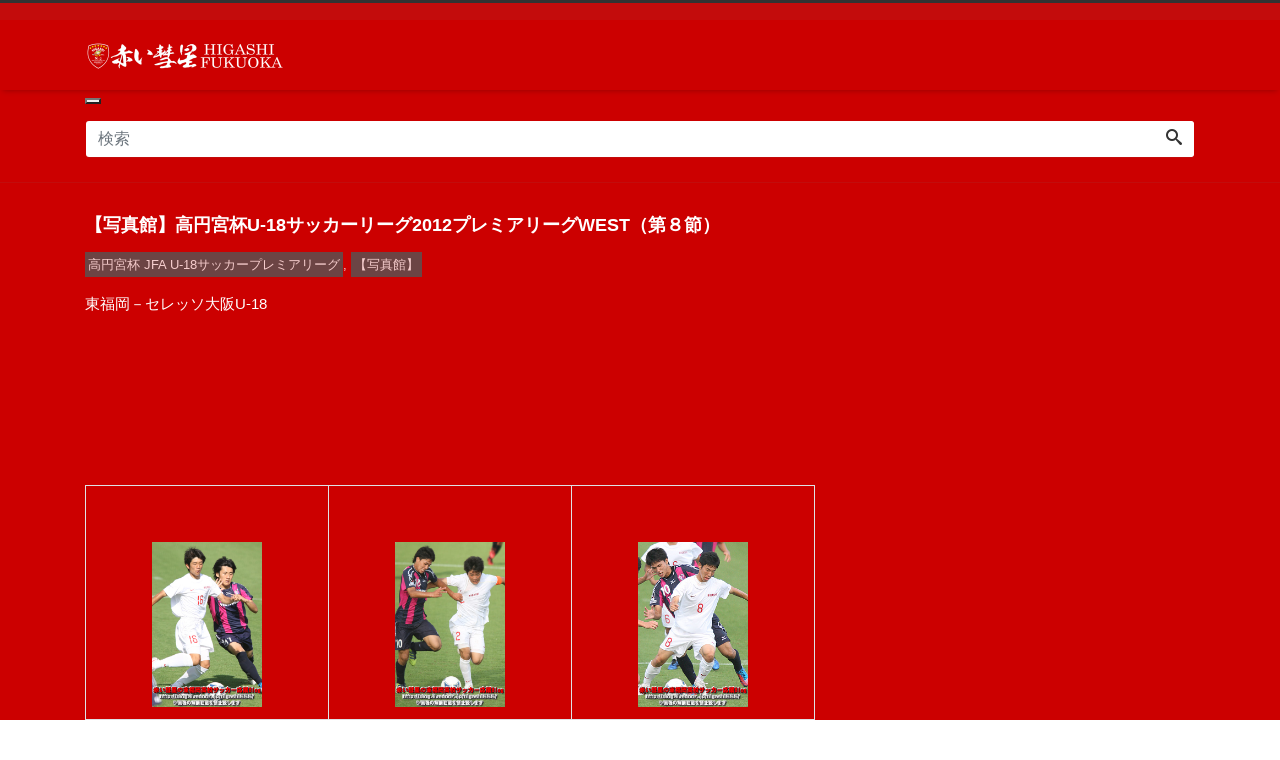

--- FILE ---
content_type: text/html; charset=UTF-8
request_url: https://higashifc.com/premier-league-west/4035/
body_size: 123153
content:
<!DOCTYPE html>
<html lang="ja"><head prefix="og: http://ogp.me/ns# fb: http://ogp.me/ns/fb# blog: http://ogp.me/ns/blog#">
<meta charset="utf-8">
<meta name="viewport" content="width=device-width, initial-scale=1">

<meta name="format-detection" content="telephone=no, address=no">

<meta name="description" content="東福岡－セレッソ大阪U-18">
<link rel="prev bookmark" href="https://higashifc.com/premier-league-west/4034/" title="【写真館】高円宮杯U-18サッカーリーグ2012プレミアリーグWEST（第７節）">
<link rel="next bookmark" href="https://higashifc.com/juniorhighschool-soutai-hakata-tournament/4036/" title="【自彊館中結果】平成24年度福岡市中学校総合体育大会 博多区サッカー大会（予選リーグ）">
<meta name="author" content="赤い彗星 東福岡高校サッカー">
<link rel="start" href="https://higashifc.com" title="TOP">
<!-- OGP -->
<meta property="og:type" content="blog">
<meta property="og:site_name" content="赤い彗星 東福岡高校サッカー">
<meta property="og:description" content="東福岡－セレッソ大阪U-18">
<meta property="og:title" content="【写真館】高円宮杯U-18サッカーリーグ2012プレミアリーグWEST（第８節） | 赤い彗星 東福岡高校サッカー">
<meta property="og:url" content="https://higashifc.com/premier-league-west/4035/">
<meta property="og:image" content="https://higashifc.com/wp-content/uploads/2019/02/soutou20190228.gif">
<!-- twitter:card -->
<meta name="twitter:card" content="summary_large_image">
<meta name="twitter:site" content="@higashi555">
<title>【写真館】高円宮杯U-18サッカーリーグ2012プレミアリーグWEST（第８節） &#8211; 赤い彗星 東福岡高校サッカー</title>
<meta name='robots' content='max-image-preview:large' />
<link rel='dns-prefetch' href='//www.googletagmanager.com' />
<link rel="alternate" type="application/rss+xml" title="赤い彗星 東福岡高校サッカー &raquo; フィード" href="https://higashifc.com/feed/" />
<link rel="alternate" type="application/rss+xml" title="赤い彗星 東福岡高校サッカー &raquo; コメントフィード" href="https://higashifc.com/comments/feed/" />
<link rel="alternate" type="application/rss+xml" title="赤い彗星 東福岡高校サッカー &raquo; 【写真館】高円宮杯U-18サッカーリーグ2012プレミアリーグWEST（第８節） のコメントのフィード" href="https://higashifc.com/premier-league-west/4035/feed/" />
<link rel="alternate" title="oEmbed (JSON)" type="application/json+oembed" href="https://higashifc.com/wp-json/oembed/1.0/embed?url=https%3A%2F%2Fhigashifc.com%2Fpremier-league-west%2F4035%2F" />
<link rel="alternate" title="oEmbed (XML)" type="text/xml+oembed" href="https://higashifc.com/wp-json/oembed/1.0/embed?url=https%3A%2F%2Fhigashifc.com%2Fpremier-league-west%2F4035%2F&#038;format=xml" />
<style id='wp-img-auto-sizes-contain-inline-css'>
img:is([sizes=auto i],[sizes^="auto," i]){contain-intrinsic-size:3000px 1500px}
/*# sourceURL=wp-img-auto-sizes-contain-inline-css */
</style>
<style id='wp-block-library-inline-css'>
:root{--wp-block-synced-color:#7a00df;--wp-block-synced-color--rgb:122,0,223;--wp-bound-block-color:var(--wp-block-synced-color);--wp-editor-canvas-background:#ddd;--wp-admin-theme-color:#007cba;--wp-admin-theme-color--rgb:0,124,186;--wp-admin-theme-color-darker-10:#006ba1;--wp-admin-theme-color-darker-10--rgb:0,107,160.5;--wp-admin-theme-color-darker-20:#005a87;--wp-admin-theme-color-darker-20--rgb:0,90,135;--wp-admin-border-width-focus:2px}@media (min-resolution:192dpi){:root{--wp-admin-border-width-focus:1.5px}}.wp-element-button{cursor:pointer}:root .has-very-light-gray-background-color{background-color:#eee}:root .has-very-dark-gray-background-color{background-color:#313131}:root .has-very-light-gray-color{color:#eee}:root .has-very-dark-gray-color{color:#313131}:root .has-vivid-green-cyan-to-vivid-cyan-blue-gradient-background{background:linear-gradient(135deg,#00d084,#0693e3)}:root .has-purple-crush-gradient-background{background:linear-gradient(135deg,#34e2e4,#4721fb 50%,#ab1dfe)}:root .has-hazy-dawn-gradient-background{background:linear-gradient(135deg,#faaca8,#dad0ec)}:root .has-subdued-olive-gradient-background{background:linear-gradient(135deg,#fafae1,#67a671)}:root .has-atomic-cream-gradient-background{background:linear-gradient(135deg,#fdd79a,#004a59)}:root .has-nightshade-gradient-background{background:linear-gradient(135deg,#330968,#31cdcf)}:root .has-midnight-gradient-background{background:linear-gradient(135deg,#020381,#2874fc)}:root{--wp--preset--font-size--normal:16px;--wp--preset--font-size--huge:42px}.has-regular-font-size{font-size:1em}.has-larger-font-size{font-size:2.625em}.has-normal-font-size{font-size:var(--wp--preset--font-size--normal)}.has-huge-font-size{font-size:var(--wp--preset--font-size--huge)}.has-text-align-center{text-align:center}.has-text-align-left{text-align:left}.has-text-align-right{text-align:right}.has-fit-text{white-space:nowrap!important}#end-resizable-editor-section{display:none}.aligncenter{clear:both}.items-justified-left{justify-content:flex-start}.items-justified-center{justify-content:center}.items-justified-right{justify-content:flex-end}.items-justified-space-between{justify-content:space-between}.screen-reader-text{border:0;clip-path:inset(50%);height:1px;margin:-1px;overflow:hidden;padding:0;position:absolute;width:1px;word-wrap:normal!important}.screen-reader-text:focus{background-color:#ddd;clip-path:none;color:#444;display:block;font-size:1em;height:auto;left:5px;line-height:normal;padding:15px 23px 14px;text-decoration:none;top:5px;width:auto;z-index:100000}html :where(.has-border-color){border-style:solid}html :where([style*=border-top-color]){border-top-style:solid}html :where([style*=border-right-color]){border-right-style:solid}html :where([style*=border-bottom-color]){border-bottom-style:solid}html :where([style*=border-left-color]){border-left-style:solid}html :where([style*=border-width]){border-style:solid}html :where([style*=border-top-width]){border-top-style:solid}html :where([style*=border-right-width]){border-right-style:solid}html :where([style*=border-bottom-width]){border-bottom-style:solid}html :where([style*=border-left-width]){border-left-style:solid}html :where(img[class*=wp-image-]){height:auto;max-width:100%}:where(figure){margin:0 0 1em}html :where(.is-position-sticky){--wp-admin--admin-bar--position-offset:var(--wp-admin--admin-bar--height,0px)}@media screen and (max-width:600px){html :where(.is-position-sticky){--wp-admin--admin-bar--position-offset:0px}}

/*# sourceURL=wp-block-library-inline-css */
</style><link rel='stylesheet' id='wc-blocks-style-css' href='https://higashifc.com/wp-content/plugins/woocommerce/assets/client/blocks/wc-blocks.css?ver=wc-10.4.3' media='all' />
<style id='global-styles-inline-css'>
:root{--wp--preset--aspect-ratio--square: 1;--wp--preset--aspect-ratio--4-3: 4/3;--wp--preset--aspect-ratio--3-4: 3/4;--wp--preset--aspect-ratio--3-2: 3/2;--wp--preset--aspect-ratio--2-3: 2/3;--wp--preset--aspect-ratio--16-9: 16/9;--wp--preset--aspect-ratio--9-16: 9/16;--wp--preset--color--black: #000000;--wp--preset--color--cyan-bluish-gray: #abb8c3;--wp--preset--color--white: #ffffff;--wp--preset--color--pale-pink: #f78da7;--wp--preset--color--vivid-red: #cf2e2e;--wp--preset--color--luminous-vivid-orange: #ff6900;--wp--preset--color--luminous-vivid-amber: #fcb900;--wp--preset--color--light-green-cyan: #7bdcb5;--wp--preset--color--vivid-green-cyan: #00d084;--wp--preset--color--pale-cyan-blue: #8ed1fc;--wp--preset--color--vivid-cyan-blue: #0693e3;--wp--preset--color--vivid-purple: #9b51e0;--wp--preset--color--liquid-theme: #333333;--wp--preset--color--liquid-blue: #32bdeb;--wp--preset--color--liquid-dark-blue: #00a5d4;--wp--preset--color--liquid-red: #eb6032;--wp--preset--color--liquid-orange: #ff6900;--wp--preset--color--liquid-pink: #f6adc6;--wp--preset--color--liquid-yellow: #fff100;--wp--preset--color--liquid-green: #3eb370;--wp--preset--color--liquid-purple: #745399;--wp--preset--color--liquid-white: #ffffff;--wp--preset--color--liquid-dark-gray: #333333;--wp--preset--gradient--vivid-cyan-blue-to-vivid-purple: linear-gradient(135deg,rgb(6,147,227) 0%,rgb(155,81,224) 100%);--wp--preset--gradient--light-green-cyan-to-vivid-green-cyan: linear-gradient(135deg,rgb(122,220,180) 0%,rgb(0,208,130) 100%);--wp--preset--gradient--luminous-vivid-amber-to-luminous-vivid-orange: linear-gradient(135deg,rgb(252,185,0) 0%,rgb(255,105,0) 100%);--wp--preset--gradient--luminous-vivid-orange-to-vivid-red: linear-gradient(135deg,rgb(255,105,0) 0%,rgb(207,46,46) 100%);--wp--preset--gradient--very-light-gray-to-cyan-bluish-gray: linear-gradient(135deg,rgb(238,238,238) 0%,rgb(169,184,195) 100%);--wp--preset--gradient--cool-to-warm-spectrum: linear-gradient(135deg,rgb(74,234,220) 0%,rgb(151,120,209) 20%,rgb(207,42,186) 40%,rgb(238,44,130) 60%,rgb(251,105,98) 80%,rgb(254,248,76) 100%);--wp--preset--gradient--blush-light-purple: linear-gradient(135deg,rgb(255,206,236) 0%,rgb(152,150,240) 100%);--wp--preset--gradient--blush-bordeaux: linear-gradient(135deg,rgb(254,205,165) 0%,rgb(254,45,45) 50%,rgb(107,0,62) 100%);--wp--preset--gradient--luminous-dusk: linear-gradient(135deg,rgb(255,203,112) 0%,rgb(199,81,192) 50%,rgb(65,88,208) 100%);--wp--preset--gradient--pale-ocean: linear-gradient(135deg,rgb(255,245,203) 0%,rgb(182,227,212) 50%,rgb(51,167,181) 100%);--wp--preset--gradient--electric-grass: linear-gradient(135deg,rgb(202,248,128) 0%,rgb(113,206,126) 100%);--wp--preset--gradient--midnight: linear-gradient(135deg,rgb(2,3,129) 0%,rgb(40,116,252) 100%);--wp--preset--font-size--small: 13px;--wp--preset--font-size--medium: clamp(14px, 0.875rem + ((1vw - 3.2px) * 0.732), 20px);--wp--preset--font-size--large: clamp(22.041px, 1.378rem + ((1vw - 3.2px) * 1.702), 36px);--wp--preset--font-size--x-large: clamp(25.014px, 1.563rem + ((1vw - 3.2px) * 2.071), 42px);--wp--preset--font-size--xx-large: clamp(2rem, 2rem + ((1vw - 0.2rem) * 7.805), 6rem);--wp--preset--font-family--yu-gothic: Verdana, '游ゴシック Medium', 'Yu Gothic Medium', YuGothic, '游ゴシック体', sans-serif;--wp--preset--font-family--yu-mincho: 'Yu Mincho', 'YuMincho', '游明朝', serif;--wp--preset--font-family--sans-serif: Helvetica, Arial, sans-serif;--wp--preset--font-family--serif: Times, 'Times New Roman', serif;--wp--preset--font-family--inter: "Inter", sans-serif;--wp--preset--font-family--cardo: Cardo;--wp--preset--spacing--20: 0.44rem;--wp--preset--spacing--30: 0.67rem;--wp--preset--spacing--40: 1rem;--wp--preset--spacing--50: 1.5rem;--wp--preset--spacing--60: 2.25rem;--wp--preset--spacing--70: 3.38rem;--wp--preset--spacing--80: 5.06rem;--wp--preset--spacing--1: 1rem;--wp--preset--spacing--2: 2rem;--wp--preset--spacing--3: 3rem;--wp--preset--spacing--4: 4rem;--wp--preset--spacing--5: 5rem;--wp--preset--shadow--natural: 6px 6px 9px rgba(0, 0, 0, 0.2);--wp--preset--shadow--deep: 12px 12px 50px rgba(0, 0, 0, 0.4);--wp--preset--shadow--sharp: 6px 6px 0px rgba(0, 0, 0, 0.2);--wp--preset--shadow--outlined: 6px 6px 0px -3px rgb(255, 255, 255), 6px 6px rgb(0, 0, 0);--wp--preset--shadow--crisp: 6px 6px 0px rgb(0, 0, 0);}:root { --wp--style--global--content-size: 1024px;--wp--style--global--wide-size: 1140px; }:where(body) { margin: 0; }.wp-site-blocks { padding-top: var(--wp--style--root--padding-top); padding-bottom: var(--wp--style--root--padding-bottom); }.has-global-padding { padding-right: var(--wp--style--root--padding-right); padding-left: var(--wp--style--root--padding-left); }.has-global-padding > .alignfull { margin-right: calc(var(--wp--style--root--padding-right) * -1); margin-left: calc(var(--wp--style--root--padding-left) * -1); }.has-global-padding :where(:not(.alignfull.is-layout-flow) > .has-global-padding:not(.wp-block-block, .alignfull)) { padding-right: 0; padding-left: 0; }.has-global-padding :where(:not(.alignfull.is-layout-flow) > .has-global-padding:not(.wp-block-block, .alignfull)) > .alignfull { margin-left: 0; margin-right: 0; }.wp-site-blocks > .alignleft { float: left; margin-right: 2em; }.wp-site-blocks > .alignright { float: right; margin-left: 2em; }.wp-site-blocks > .aligncenter { justify-content: center; margin-left: auto; margin-right: auto; }:where(.wp-site-blocks) > * { margin-block-start: 2rem; margin-block-end: 0; }:where(.wp-site-blocks) > :first-child { margin-block-start: 0; }:where(.wp-site-blocks) > :last-child { margin-block-end: 0; }:root { --wp--style--block-gap: 2rem; }:root :where(.is-layout-flow) > :first-child{margin-block-start: 0;}:root :where(.is-layout-flow) > :last-child{margin-block-end: 0;}:root :where(.is-layout-flow) > *{margin-block-start: 2rem;margin-block-end: 0;}:root :where(.is-layout-constrained) > :first-child{margin-block-start: 0;}:root :where(.is-layout-constrained) > :last-child{margin-block-end: 0;}:root :where(.is-layout-constrained) > *{margin-block-start: 2rem;margin-block-end: 0;}:root :where(.is-layout-flex){gap: 2rem;}:root :where(.is-layout-grid){gap: 2rem;}.is-layout-flow > .alignleft{float: left;margin-inline-start: 0;margin-inline-end: 2em;}.is-layout-flow > .alignright{float: right;margin-inline-start: 2em;margin-inline-end: 0;}.is-layout-flow > .aligncenter{margin-left: auto !important;margin-right: auto !important;}.is-layout-constrained > .alignleft{float: left;margin-inline-start: 0;margin-inline-end: 2em;}.is-layout-constrained > .alignright{float: right;margin-inline-start: 2em;margin-inline-end: 0;}.is-layout-constrained > .aligncenter{margin-left: auto !important;margin-right: auto !important;}.is-layout-constrained > :where(:not(.alignleft):not(.alignright):not(.alignfull)){max-width: var(--wp--style--global--content-size);margin-left: auto !important;margin-right: auto !important;}.is-layout-constrained > .alignwide{max-width: var(--wp--style--global--wide-size);}body .is-layout-flex{display: flex;}.is-layout-flex{flex-wrap: wrap;align-items: center;}.is-layout-flex > :is(*, div){margin: 0;}body .is-layout-grid{display: grid;}.is-layout-grid > :is(*, div){margin: 0;}body{--wp--style--root--padding-top: 0px;--wp--style--root--padding-right: 0px;--wp--style--root--padding-bottom: 0px;--wp--style--root--padding-left: 0px;}a:where(:not(.wp-element-button)){text-decoration: underline;}:root :where(.wp-element-button, .wp-block-button__link){background-color: #32373c;border-width: 0;color: #fff;font-family: inherit;font-size: inherit;font-style: inherit;font-weight: inherit;letter-spacing: inherit;line-height: inherit;padding-top: calc(0.667em + 2px);padding-right: calc(1.333em + 2px);padding-bottom: calc(0.667em + 2px);padding-left: calc(1.333em + 2px);text-decoration: none;text-transform: inherit;}.has-black-color{color: var(--wp--preset--color--black) !important;}.has-cyan-bluish-gray-color{color: var(--wp--preset--color--cyan-bluish-gray) !important;}.has-white-color{color: var(--wp--preset--color--white) !important;}.has-pale-pink-color{color: var(--wp--preset--color--pale-pink) !important;}.has-vivid-red-color{color: var(--wp--preset--color--vivid-red) !important;}.has-luminous-vivid-orange-color{color: var(--wp--preset--color--luminous-vivid-orange) !important;}.has-luminous-vivid-amber-color{color: var(--wp--preset--color--luminous-vivid-amber) !important;}.has-light-green-cyan-color{color: var(--wp--preset--color--light-green-cyan) !important;}.has-vivid-green-cyan-color{color: var(--wp--preset--color--vivid-green-cyan) !important;}.has-pale-cyan-blue-color{color: var(--wp--preset--color--pale-cyan-blue) !important;}.has-vivid-cyan-blue-color{color: var(--wp--preset--color--vivid-cyan-blue) !important;}.has-vivid-purple-color{color: var(--wp--preset--color--vivid-purple) !important;}.has-liquid-theme-color{color: var(--wp--preset--color--liquid-theme) !important;}.has-liquid-blue-color{color: var(--wp--preset--color--liquid-blue) !important;}.has-liquid-dark-blue-color{color: var(--wp--preset--color--liquid-dark-blue) !important;}.has-liquid-red-color{color: var(--wp--preset--color--liquid-red) !important;}.has-liquid-orange-color{color: var(--wp--preset--color--liquid-orange) !important;}.has-liquid-pink-color{color: var(--wp--preset--color--liquid-pink) !important;}.has-liquid-yellow-color{color: var(--wp--preset--color--liquid-yellow) !important;}.has-liquid-green-color{color: var(--wp--preset--color--liquid-green) !important;}.has-liquid-purple-color{color: var(--wp--preset--color--liquid-purple) !important;}.has-liquid-white-color{color: var(--wp--preset--color--liquid-white) !important;}.has-liquid-dark-gray-color{color: var(--wp--preset--color--liquid-dark-gray) !important;}.has-black-background-color{background-color: var(--wp--preset--color--black) !important;}.has-cyan-bluish-gray-background-color{background-color: var(--wp--preset--color--cyan-bluish-gray) !important;}.has-white-background-color{background-color: var(--wp--preset--color--white) !important;}.has-pale-pink-background-color{background-color: var(--wp--preset--color--pale-pink) !important;}.has-vivid-red-background-color{background-color: var(--wp--preset--color--vivid-red) !important;}.has-luminous-vivid-orange-background-color{background-color: var(--wp--preset--color--luminous-vivid-orange) !important;}.has-luminous-vivid-amber-background-color{background-color: var(--wp--preset--color--luminous-vivid-amber) !important;}.has-light-green-cyan-background-color{background-color: var(--wp--preset--color--light-green-cyan) !important;}.has-vivid-green-cyan-background-color{background-color: var(--wp--preset--color--vivid-green-cyan) !important;}.has-pale-cyan-blue-background-color{background-color: var(--wp--preset--color--pale-cyan-blue) !important;}.has-vivid-cyan-blue-background-color{background-color: var(--wp--preset--color--vivid-cyan-blue) !important;}.has-vivid-purple-background-color{background-color: var(--wp--preset--color--vivid-purple) !important;}.has-liquid-theme-background-color{background-color: var(--wp--preset--color--liquid-theme) !important;}.has-liquid-blue-background-color{background-color: var(--wp--preset--color--liquid-blue) !important;}.has-liquid-dark-blue-background-color{background-color: var(--wp--preset--color--liquid-dark-blue) !important;}.has-liquid-red-background-color{background-color: var(--wp--preset--color--liquid-red) !important;}.has-liquid-orange-background-color{background-color: var(--wp--preset--color--liquid-orange) !important;}.has-liquid-pink-background-color{background-color: var(--wp--preset--color--liquid-pink) !important;}.has-liquid-yellow-background-color{background-color: var(--wp--preset--color--liquid-yellow) !important;}.has-liquid-green-background-color{background-color: var(--wp--preset--color--liquid-green) !important;}.has-liquid-purple-background-color{background-color: var(--wp--preset--color--liquid-purple) !important;}.has-liquid-white-background-color{background-color: var(--wp--preset--color--liquid-white) !important;}.has-liquid-dark-gray-background-color{background-color: var(--wp--preset--color--liquid-dark-gray) !important;}.has-black-border-color{border-color: var(--wp--preset--color--black) !important;}.has-cyan-bluish-gray-border-color{border-color: var(--wp--preset--color--cyan-bluish-gray) !important;}.has-white-border-color{border-color: var(--wp--preset--color--white) !important;}.has-pale-pink-border-color{border-color: var(--wp--preset--color--pale-pink) !important;}.has-vivid-red-border-color{border-color: var(--wp--preset--color--vivid-red) !important;}.has-luminous-vivid-orange-border-color{border-color: var(--wp--preset--color--luminous-vivid-orange) !important;}.has-luminous-vivid-amber-border-color{border-color: var(--wp--preset--color--luminous-vivid-amber) !important;}.has-light-green-cyan-border-color{border-color: var(--wp--preset--color--light-green-cyan) !important;}.has-vivid-green-cyan-border-color{border-color: var(--wp--preset--color--vivid-green-cyan) !important;}.has-pale-cyan-blue-border-color{border-color: var(--wp--preset--color--pale-cyan-blue) !important;}.has-vivid-cyan-blue-border-color{border-color: var(--wp--preset--color--vivid-cyan-blue) !important;}.has-vivid-purple-border-color{border-color: var(--wp--preset--color--vivid-purple) !important;}.has-liquid-theme-border-color{border-color: var(--wp--preset--color--liquid-theme) !important;}.has-liquid-blue-border-color{border-color: var(--wp--preset--color--liquid-blue) !important;}.has-liquid-dark-blue-border-color{border-color: var(--wp--preset--color--liquid-dark-blue) !important;}.has-liquid-red-border-color{border-color: var(--wp--preset--color--liquid-red) !important;}.has-liquid-orange-border-color{border-color: var(--wp--preset--color--liquid-orange) !important;}.has-liquid-pink-border-color{border-color: var(--wp--preset--color--liquid-pink) !important;}.has-liquid-yellow-border-color{border-color: var(--wp--preset--color--liquid-yellow) !important;}.has-liquid-green-border-color{border-color: var(--wp--preset--color--liquid-green) !important;}.has-liquid-purple-border-color{border-color: var(--wp--preset--color--liquid-purple) !important;}.has-liquid-white-border-color{border-color: var(--wp--preset--color--liquid-white) !important;}.has-liquid-dark-gray-border-color{border-color: var(--wp--preset--color--liquid-dark-gray) !important;}.has-vivid-cyan-blue-to-vivid-purple-gradient-background{background: var(--wp--preset--gradient--vivid-cyan-blue-to-vivid-purple) !important;}.has-light-green-cyan-to-vivid-green-cyan-gradient-background{background: var(--wp--preset--gradient--light-green-cyan-to-vivid-green-cyan) !important;}.has-luminous-vivid-amber-to-luminous-vivid-orange-gradient-background{background: var(--wp--preset--gradient--luminous-vivid-amber-to-luminous-vivid-orange) !important;}.has-luminous-vivid-orange-to-vivid-red-gradient-background{background: var(--wp--preset--gradient--luminous-vivid-orange-to-vivid-red) !important;}.has-very-light-gray-to-cyan-bluish-gray-gradient-background{background: var(--wp--preset--gradient--very-light-gray-to-cyan-bluish-gray) !important;}.has-cool-to-warm-spectrum-gradient-background{background: var(--wp--preset--gradient--cool-to-warm-spectrum) !important;}.has-blush-light-purple-gradient-background{background: var(--wp--preset--gradient--blush-light-purple) !important;}.has-blush-bordeaux-gradient-background{background: var(--wp--preset--gradient--blush-bordeaux) !important;}.has-luminous-dusk-gradient-background{background: var(--wp--preset--gradient--luminous-dusk) !important;}.has-pale-ocean-gradient-background{background: var(--wp--preset--gradient--pale-ocean) !important;}.has-electric-grass-gradient-background{background: var(--wp--preset--gradient--electric-grass) !important;}.has-midnight-gradient-background{background: var(--wp--preset--gradient--midnight) !important;}.has-small-font-size{font-size: var(--wp--preset--font-size--small) !important;}.has-medium-font-size{font-size: var(--wp--preset--font-size--medium) !important;}.has-large-font-size{font-size: var(--wp--preset--font-size--large) !important;}.has-x-large-font-size{font-size: var(--wp--preset--font-size--x-large) !important;}.has-xx-large-font-size{font-size: var(--wp--preset--font-size--xx-large) !important;}.has-yu-gothic-font-family{font-family: var(--wp--preset--font-family--yu-gothic) !important;}.has-yu-mincho-font-family{font-family: var(--wp--preset--font-family--yu-mincho) !important;}.has-sans-serif-font-family{font-family: var(--wp--preset--font-family--sans-serif) !important;}.has-serif-font-family{font-family: var(--wp--preset--font-family--serif) !important;}.has-inter-font-family{font-family: var(--wp--preset--font-family--inter) !important;}.has-cardo-font-family{font-family: var(--wp--preset--font-family--cardo) !important;}
/*# sourceURL=global-styles-inline-css */
</style>

<link rel='stylesheet' id='swiper-css' href='https://higashifc.com/wp-content/plugins/liquid-blocks/css/swiper-bundle.min.css?ver=6.9' media='all' />
<link rel='stylesheet' id='liquid-blocks-css' href='https://higashifc.com/wp-content/plugins/liquid-blocks/css/block.css?ver=1.3.3' media='all' />
<link rel='stylesheet' id='woocommerce-layout-css' href='https://higashifc.com/wp-content/plugins/woocommerce/assets/css/woocommerce-layout.css?ver=10.4.3' media='all' />
<link rel='stylesheet' id='woocommerce-smallscreen-css' href='https://higashifc.com/wp-content/plugins/woocommerce/assets/css/woocommerce-smallscreen.css?ver=10.4.3' media='only screen and (max-width: 768px)' />
<link rel='stylesheet' id='woocommerce-general-css' href='https://higashifc.com/wp-content/plugins/woocommerce/assets/css/woocommerce.css?ver=10.4.3' media='all' />
<style id='woocommerce-inline-inline-css'>
.woocommerce form .form-row .required { visibility: visible; }
/*# sourceURL=woocommerce-inline-inline-css */
</style>
<link rel='stylesheet' id='parent-style-css' href='https://higashifc.com/wp-content/themes/liquid-corporate/style.css?ver=6.9' media='all' />
<link rel='stylesheet' id='bootstrap-css' href='https://higashifc.com/wp-content/themes/liquid-corporate/css/bootstrap.min.css?ver=6.9' media='all' />
<link rel='stylesheet' id='icomoon-css' href='https://higashifc.com/wp-content/themes/liquid-corporate/css/icomoon.css?ver=6.9' media='all' />
<link rel='stylesheet' id='liquid-style-css' href='https://higashifc.com/wp-content/themes/liquid-corporate-child/style.css?ver=6.9' media='all' />
<link rel='stylesheet' id='liquid-block-style-css' href='https://higashifc.com/wp-content/themes/liquid-corporate/css/block.css?ver=6.9' media='all' />
<link rel='stylesheet' id='slb_core-css' href='https://higashifc.com/wp-content/plugins/simple-lightbox/client/css/app.css?ver=2.9.4' media='all' />
<script src="https://higashifc.com/wp-content/plugins/liquid-blocks/lib/swiper-bundle.min.js?ver=6.9" id="swiper-js"></script>
<script src="https://higashifc.com/wp-content/plugins/liquid-blocks/lib/liquid-blocks.js?ver=6.9" id="liquid-blocks-js"></script>
<script src="https://higashifc.com/wp-includes/js/jquery/jquery.min.js?ver=3.7.1" id="jquery-core-js"></script>
<script src="https://higashifc.com/wp-includes/js/jquery/jquery-migrate.min.js?ver=3.4.1" id="jquery-migrate-js"></script>
<script src="https://higashifc.com/wp-content/plugins/woocommerce/assets/js/jquery-blockui/jquery.blockUI.min.js?ver=2.7.0-wc.10.4.3" id="wc-jquery-blockui-js" defer data-wp-strategy="defer"></script>
<script id="wc-add-to-cart-js-extra">
var wc_add_to_cart_params = {"ajax_url":"/wp-admin/admin-ajax.php","wc_ajax_url":"/?wc-ajax=%%endpoint%%","i18n_view_cart":"\u8cfc\u5165\u624b\u7d9a\u3092\u9032\u3081\u308b","cart_url":"https://higashifc.com/onlineshop-cart/","is_cart":"","cart_redirect_after_add":"no"};
//# sourceURL=wc-add-to-cart-js-extra
</script>
<script src="https://higashifc.com/wp-content/plugins/woocommerce/assets/js/frontend/add-to-cart.min.js?ver=10.4.3" id="wc-add-to-cart-js" defer data-wp-strategy="defer"></script>
<script src="https://higashifc.com/wp-content/plugins/woocommerce/assets/js/js-cookie/js.cookie.min.js?ver=2.1.4-wc.10.4.3" id="wc-js-cookie-js" defer data-wp-strategy="defer"></script>
<script id="woocommerce-js-extra">
var woocommerce_params = {"ajax_url":"/wp-admin/admin-ajax.php","wc_ajax_url":"/?wc-ajax=%%endpoint%%","i18n_password_show":"\u30d1\u30b9\u30ef\u30fc\u30c9\u3092\u8868\u793a","i18n_password_hide":"\u30d1\u30b9\u30ef\u30fc\u30c9\u3092\u96a0\u3059"};
//# sourceURL=woocommerce-js-extra
</script>
<script src="https://higashifc.com/wp-content/plugins/woocommerce/assets/js/frontend/woocommerce.min.js?ver=10.4.3" id="woocommerce-js" defer data-wp-strategy="defer"></script>
<script id="WCPAY_ASSETS-js-extra">
var wcpayAssets = {"url":"https://higashifc.com/wp-content/plugins/woocommerce-payments/dist/"};
//# sourceURL=WCPAY_ASSETS-js-extra
</script>

<!-- Site Kit によって追加された Google タグ（gtag.js）スニペット -->
<!-- Google アナリティクス スニペット (Site Kit が追加) -->
<script src="https://www.googletagmanager.com/gtag/js?id=G-T1HGFGDE2B" id="google_gtagjs-js" async></script>
<script id="google_gtagjs-js-after">
window.dataLayer = window.dataLayer || [];function gtag(){dataLayer.push(arguments);}
gtag("set","linker",{"domains":["higashifc.com"]});
gtag("js", new Date());
gtag("set", "developer_id.dZTNiMT", true);
gtag("config", "G-T1HGFGDE2B");
//# sourceURL=google_gtagjs-js-after
</script>
<link rel="https://api.w.org/" href="https://higashifc.com/wp-json/" /><link rel="alternate" title="JSON" type="application/json" href="https://higashifc.com/wp-json/wp/v2/posts/4035" /><link rel="EditURI" type="application/rsd+xml" title="RSD" href="https://higashifc.com/xmlrpc.php?rsd" />
<link rel="canonical" href="https://higashifc.com/premier-league-west/4035/" />
<link rel='shortlink' href='https://higashifc.com/?p=4035' />
<meta name="generator" content="Site Kit by Google 1.170.0" /><!-- Google site verification - Google for WooCommerce -->
<meta name="google-site-verification" content="M6VI3AYwSPT7Z8723QOOrjx2swp8Evp6Qof00tAH9c4" />
	<noscript><style>.woocommerce-product-gallery{ opacity: 1 !important; }</style></noscript>
	
<!-- Site Kit が追加した Google AdSense メタタグ -->
<meta name="google-adsense-platform-account" content="ca-host-pub-2644536267352236">
<meta name="google-adsense-platform-domain" content="sitekit.withgoogle.com">
<!-- Site Kit が追加した End Google AdSense メタタグ -->
<style class='wp-fonts-local'>
@font-face{font-family:Inter;font-style:normal;font-weight:300 900;font-display:fallback;src:url('https://higashifc.com/wp-content/plugins/woocommerce/assets/fonts/Inter-VariableFont_slnt,wght.woff2') format('woff2');font-stretch:normal;}
@font-face{font-family:Cardo;font-style:normal;font-weight:400;font-display:fallback;src:url('https://higashifc.com/wp-content/plugins/woocommerce/assets/fonts/cardo_normal_400.woff2') format('woff2');}
</style>
<link rel="icon" href="https://higashifc.com/wp-content/uploads/2019/08/cropped-akaisuisei_favicon-32x32.png" sizes="32x32" />
<link rel="icon" href="https://higashifc.com/wp-content/uploads/2019/08/cropped-akaisuisei_favicon-192x192.png" sizes="192x192" />
<link rel="apple-touch-icon" href="https://higashifc.com/wp-content/uploads/2019/08/cropped-akaisuisei_favicon-180x180.png" />
<meta name="msapplication-TileImage" content="https://higashifc.com/wp-content/uploads/2019/08/cropped-akaisuisei_favicon-270x270.png" />
		<style id="wp-custom-css">
			.comment-notes,.comment-form-email,.comment-form-url,.form-allowed-tags,.breadcrumb,.icon-folder,.post_time,.ttl,.attachment-post-thumbnail,.tag{display:none;}
/*--------------------------------
// ナビゲーション部分css
// 横幅25%のボタンを5つ横並びに配置
----------------------------------*/
navimenu {
	background: #f5f5f5;
	text-align:center;
}
navimenu ul li{
	float: left;
	width: 25%;
  	box-sizing: border-box;
}
navimenu ul li:last-child {
	border-right: none;
}
navimenu ul li a{
	display: block;
	width: 100%;
	padding: 10px 0;
}
navimenu ul li a:hover {
	background:#f5f5dc;
}

a:hover {opacity: 1;
  -webkit-animation: flash 1s;
  animation: flash 1s;
} /*カーソルが乗っているリンクの色*/

@-webkit-keyframes flash {
  0% {
    opacity: .4;
  }
  100% {
    opacity: 1;
  }
}
@keyframes flash {
  0% {
    opacity: .4;
  }
  100% {
    opacity: 1;
  }
}

#submenu ul{
margin: 0; 
padding: 0; 
list-style: none;
width: 100%;
}

#submenu li{ 
display: inline; 
padding: 0; 
margin-bottom: 30px;
float: left;
width: 25%;
}

#submenu li a{
display: block; 
background-color: #ffffff;
padding: 3px;
text-decoration: none;
color: #333;
margin: 3px;
text-align: center;
font-size: 14px;
}
#submenu li a:hover{
background-color: #ccc;
color: #fff;
}

#topmenu ul{
margin: 0; 
padding: 0; 
list-style: none;
width: 100%;
}

#topmenu li{ 
display: inline; 
padding: 0; 
margin-bottom: 10px;
float: left;
width: 33%;
}
#topmenu li a{
display: block; 
padding: 3px;
margin: 1px;
}
#topmenu li a:hover{}

#topmenu2 ul{
margin: 0; 
padding: 0; 
list-style: none;
width: 100%;
}

#topmenu2 li{ 
display: inline; 
padding: 0; 
margin-bottom: 10px;
float: left;
width: 49%;
}
#topmenu2 li a{
display: block; 
padding: 5px;
margin: 1px;
}
#topmenu2 li a:hover{}


input, select, textarea { color: #000000; }

li.pager-prev a{ color: #000000; }
li.pager-next a{ color: #000000; }
ul.page-numbers a{ color: #000000; }

/* navbar active設定時のカラー */
#mainmenu ul{
margin: 0; 
padding: 0; 
list-style: none;
width: 100%;
}

#mainmenu li{ 
display: inline; 
padding: 0; 
margin-bottom: 20px;
float: left;
width: 25%;
}

#mainmenu li a{
display: block; 
background-color: #ffffff;
padding: 6px;
text-decoration: none;
color: #333;
margin: 3px;
text-align: center;
font-size: 15px;
}
#mainmenu li a:hover{
background-color: #ccc;
color: #fff;
}

/*記事カテゴリーのデザイン*/
.post_cat a {
text-decoration: none !important;
display: inline-block !important;
background:#555555 !important;
border:none;
padding:3px !important;
margin-top:0;
margin-bottom:0;
}
.post_cat a:hover {
background: #ffffff !important;
color: #555555 !important;
}

.price {
    font-size: 20px !important;
    font-weight:  bold !important;    
}

/*.woocommerce-cart-form {
    background-color: #fa8072 !important;
    color: #696969 !important;
}*/

.description_tab {
    color: #000000 !important;
}

/*th.product-name {
    color: #696969 !important;
}

th.product-total {
    color: #696969 !important;
}*/

/*.payment_method_bankjp {
    color: #cc0000 !important;
}

.payment_method_postofficebank {
    color: #cc0000 !important;
}

.payment_method_stripe {
    color: #cc0000 !important;
}*/

.required {
    color: #ffffff !important;
}

/*#order_review{
background-color: #fa8072 !important;
 }*/

address{
background-color: #fa8072 !important;
}

.woocommerce-product-attributes-item woocommerce-product-attributes-item--attribute_pa_size {
background-color: #fa8072 !important;
}

.taikai-category-button ul {
	list-style: none;
	margin: 0;
	padding: 0;
	display: table;
	table-layout: fixed;
	width: 100%;	
　color: #fff;
}
.taikai-category-button ul li {
	display: table-cell;
	box-sizing: border-box;
}
.taikai-category-button ul li a {
	display: block;
	padding: .4em .8em;
	text-decoration: none;
	color: #000;
	background: #ccc;
	text-align: center;
	font-size: 12px;
	border: 1px solid #000;
	margin:2px;
}
.taikai-category-button ul li a:hover {
	background: #808080;
}

.cat_info {
color: #ffffff !important;
}



@media (max-width: 767px) {
  /* row.widgets に display:flex; flex-wrap:wrap; */
  .row.widgets {
    display: flex;
    flex-wrap: wrap;
  }

  /* 直下の #custom_html-9 に flex:0 0 100%; max-width:100%; */
  .row.widgets > #custom_html-9 {
    flex: 0 0 100%;
    max-width: 100%;
  }
}

@media (max-width: 767px) {
  /* .row.widgets 自体をflex化 */
  .row.widgets {
    display: flex;
    flex-wrap: wrap;
  }

  /* custom_html-9 と custom_html-12 両方を対象に */
  .row.widgets > #custom_html-9,
  .row.widgets > #custom_html-12 {
    flex: 0 0 100%;
    max-width: 100%;
  }
}

@media (max-width: 767px) {
  /* 親 row.widgets をflex化 */
  .row.widgets {
    display: flex;
    flex-wrap: wrap;
  }

  /* 直下のすべての .widget_text を縦100%＋左右余白 */
  .row.widgets > .widget_text {
    flex: 0 0 100%;
    max-width: 100%;
    padding-left: 8px;   /* ← ここが余白 */
    padding-right: 8px;  /* ← ここが余白 */
    box-sizing: border-box;
  }
}		</style>
		<!-- JS -->
<!--[if lt IE 9]>
<meta http-equiv="X-UA-Compatible" content="IE=edge">
<script type="text/javascript" src="https://oss.maxcdn.com/html5shiv/3.7.2/html5shiv.min.js"></script>
<script type="text/javascript" src="https://oss.maxcdn.com/respond/1.4.2/respond.min.js"></script>
<![endif]-->
<!-- GA -->
<script>
  (function(i,s,o,g,r,a,m){i['GoogleAnalyticsObject']=r;i[r]=i[r]||function(){
  (i[r].q=i[r].q||[]).push(arguments)},i[r].l=1*new Date();a=s.createElement(o),
  m=s.getElementsByTagName(o)[0];a.async=1;a.src=g;m.parentNode.insertBefore(a,m)
  })(window,document,'script','//www.google-analytics.com/analytics.js','ga');

  ga('create', 'UA-91851411-1 ', 'auto');
  ga('send', 'pageview');

</script>

<!-- hreflang -->
<!-- CSS -->
<style type="text/css">
    /*  customize  */
            body {
        color: #ffffff !important;
    }
            .liquid_bg, .carousel-indicators .active, .icon_big, .navbar-nav > .nav-item:last-child a {
        background-color: #333333 !important;
    }
    .liquid_bc, .post_body h1 span, .post_body h2 span, .ttl span,
    .archive .ttl_h1, .search .ttl_h1, .breadcrumb, .headline, .formbox a {
        border-color: #333333;
    }
    .liquid_color, .navbar .current-menu-item, .navbar .current-menu-parent, .navbar .current_page_item {
        color: #333333 !important;
    }
            a, a:hover, a:active, a:visited {
        color: #ffffff;
    }
    .post_body a, .post_body a:hover, .post_body a:active, .post_body a:visited {
        color: #ffffff;
    }
            .wrapper, .dropdown-menu, .dropdown-item:focus, .dropdown-item:hover {
        background-color: #cc0000;
    }
                /*  custom head  */
        </style>
<link href="https://use.fontawesome.com/releases/v5.0.13/css/all.css" rel="stylesheet">
<!-- google adsence -->
<script data-ad-client="ca-pub-7835170386250081" async src="https://pagead2.googlesyndication.com/pagead/js/adsbygoogle.js"></script>
<!-- Global site tag (gtag.js) - Google Analytics -->
<script async src="https://www.googletagmanager.com/gtag/js?id=UA-91851411-1"></script>
<script>
  window.dataLayer = window.dataLayer || [];
  function gtag(){dataLayer.push(arguments);}
  gtag('js', new Date());

  gtag('config', 'UA-91851411-1');
</script>
<meta name="description" content="東福岡－セレッソ大阪U-18">
	
<link rel='stylesheet' id='tablepress-default-css' href='https://higashifc.com/wp-content/tablepress-combined.min.css?ver=241' media='all' />
<link rel='stylesheet' id='xss-tablepress-style-css' href='https://higashifc.com/css/xss-tablepress.css?ver=1658954917' media='all' />
</head>

<body class="wp-singular post-template-default single single-post postid-4035 single-format-standard wp-theme-liquid-corporate wp-child-theme-liquid-corporate-child theme-liquid-corporate woocommerce-no-js category_25">

<!-- FB -->
<div id="fb-root"></div>
<script>(function(d, s, id) {
  var js, fjs = d.getElementsByTagName(s)[0];
  if (d.getElementById(id)) return;
  js = d.createElement(s); js.id = id;
  js.src = "//connect.facebook.net/ja_JP/sdk.js#xfbml=1&version=v2.4";
  fjs.parentNode.insertBefore(js, fjs);
}(document, 'script', 'facebook-jssdk'));</script>

<a id="top"></a>
 <div class="wrapper">
    <div class="headline">
    
    <div class="logo_text">
      <div class="container">
        <div class="row">
            <div class="col-sm-3 col-sm-push-9 col-xs-12">
                         </div>
            <div class="col-sm-9 col-sm-pull-3 col-xs-12">
                                    <div class="subttl">高校サッカー選手権大会・高校総体・高円宮杯プレミアリーグ・全九州大会・新人戦・福岡県リーグ等の速報・結果・予定・写真等を掲載。</div>
                            </div>
        </div>
              </div>
    </div>

     <div class="container">
      <div class="row">
       <div class="col-sm-6">
        <a href="https://higashifc.com" title="赤い彗星 東福岡高校サッカー" class="logo">
                       <img src="https://higashifc.com/wp-content/uploads/2019/09/akaisuisei_tittle.png" alt="赤い彗星 東福岡高校サッカー">
                   </a>
       </div>
       <div class="col-sm-6">
        <div class="com">
			
        <!-- ヘッダーバナー追加 start -->
        <div id="custom_html-28" class="widget_text d-md-none col-xs-12 old-col-xs-12"><div class="widget_text widget_custom_html"><div class="ttl">アドセンス広告枠５</div><div class="textwidget custom-html-widget"><script async src="https://pagead2.googlesyndication.com/pagead/js/adsbygoogle.js"></script>
<!-- アドセンス広告枠５（ヘッダーバナー用ディスプレイ） -->
<ins class="adsbygoogle"
     style="display:inline-block;width:320px;height:50px"
     data-ad-client="ca-pub-7835170386250081"
     data-ad-slot="8261257848"></ins>
<script>
     (adsbygoogle = window.adsbygoogle || []).push({});
</script></div></div></div>        <!-- ヘッダーバナー追加 end -->

                                        </div>
       </div>
      </div>
     </div>
    </div>
   
        <nav class="navbar navbar-light navbar-expand-md flex-column bg-faded">
     <div class="container">
        <!-- Global Menu -->
                          <button type="button" class="navbar-toggle collapsed">
            <span class="sr-only">Menu</span>
            <span class="icon-bar top-bar"></span>
            <span class="icon-bar middle-bar"></span>
            <span class="icon-bar bottom-bar"></span>
          </button>
             </div>
     <div class="container searchform_nav none hidden-md-up">
      <div class="searchform">
    <form action="https://higashifc.com/" method="get" class="search-form">
        <fieldset class="form-group">
            <label class="screen-reader-text">検索</label>
            <input type="text" name="s" value="" placeholder="検索" class="form-control search-text">
            <button type="submit" value="Search" class="btn btn-primary"><i class="icon icon-search"></i></button>
        </fieldset>
    </form>
</div>     </div>
    </nav>
  
       
    <div class="detail post-4035 post type-post status-publish format-standard has-post-thumbnail hentry category-premier-league-west category-photos">
        <div class="container">
          <div class="row">
           <div class="col-md-8 mainarea">

                                 
            <h1 class="ttl_h1 entry-title" title="【写真館】高円宮杯U-18サッカーリーグ2012プレミアリーグWEST（第８節）">【写真館】高円宮杯U-18サッカーリーグ2012プレミアリーグWEST（第８節）</h1>
            
            <!-- pan -->
            <ul class="breadcrumb" itemscope itemtype="http://data-vocabulary.org/Breadcrumb">
              <li><a href="https://higashifc.com" itemprop="url"><span itemprop="title">TOP</span></a></li>
              <li><a itemprop="url" href="https://higashifc.com/category/premier-league-west/"><span itemprop="title">高円宮杯 JFA U-18サッカープレミアリーグ</span></a></li>              <li class="active">【写真館】高円宮杯U-18サッカーリーグ2012プレミアリーグWEST（第８節）</li>
            </ul>
                       
           
            <div class="detail_text">

                
                <div class="post_meta">
                <span class="post_time">
                 <i class="icon icon-clock" title="2012/07/08 11:24"></i> <time class="date updated">2012年7月8日</time>
                </span>
                                    <span class="post_cat"><i class="icon icon-folder"></i>
                    <a href="https://higashifc.com/category/premier-league-west/" rel="category tag">高円宮杯 JFA U-18サッカープレミアリーグ</a>, <a href="https://higashifc.com/category/photos/" rel="category tag">【写真館】</a>                    </span>
                                </div>
                
                                
                                <div class="row widgets">
                    <div id="custom_html-12" class="widget_text d-md-none col-xs-12 old-col-12"><div class="widget_text widget widget_custom_html"><div class="textwidget custom-html-widget"><div id="reds-global-nav">
<nav class="global-nav" id="">
<ul class="main-nav">
<li><a class="fas fa-futbol" href="../category/schedule/">予定</a></li>
<li><a class="fas fa-trophy" href="../category/result/">結果</a></li>
<li><a class="fas fa-broadcast-tower" href="../category/news/">速報</a></li>
<li><a class="fas fa-camera" href="../category/photos/">写真館</a></li> 
<li><a class="fas fa-home" href="https://higashifc.com/">HOME</a></li> 
</ul>
</nav>
</div></div></div></div>                </div>
                                                
                <!-- content -->
                <div class="post_body"><p>東福岡－セレッソ大阪U-18</p>
<p><DIV class="picture"><br />
<TABLE cellpadding="5" cellspacing="0"><br />
<TR><br />
<TD align="center" valign="middle" width="110" height="165"><br />
<A href="/wp-content/uploads/imgs/58bab470.jpg"target="_blank"><br />
<IMG src="/wp-content/uploads/imgs/58bab470.jpg" width="110" height="165" border="0" alt="高円宮杯U-18サッカーリーグ2012プレミアリーグWEST東福岡－セレッソ大阪U-18１"></A><br />
</TD><br />
<TD align="center" valign="middle" width="110" height="165"><br />
<A href="/wp-content/uploads/imgs/3a1bd359.jpg"target="_blank"><br />
<IMG src="/wp-content/uploads/imgs/3a1bd359.jpg" width="110" height="165" border="0" alt="高円宮杯U-18サッカーリーグ2012プレミアリーグWEST東福岡－セレッソ大阪U-18２"></A><br />
</TD><br />
<TD align="center" valign="middle" width="110" height="165"><br />
<A href="/wp-content/uploads/imgs/8e66268f.jpg"target="_blank"><br />
<IMG src="/wp-content/uploads/imgs/8e66268f.jpg" width="110" height="165" border="0" alt="高円宮杯U-18サッカーリーグ2012プレミアリーグWEST東福岡－セレッソ大阪U-18３"></A><br />
</TD><br />
</TR><br />
</TABLE></p>
</div>
                
                                <div class="row widgets">
                    <div id="custom_html-25" class="widget_text col-xs-12 old-col-12"><div class="widget_text widget widget_custom_html"><div class="textwidget custom-html-widget"><a href="https://higashifc.com/" style="text-decoration:none;"><button type="button" class="btn btn-primary btn-block">TOPページに戻る</button></a></div></div></div><div id="custom_html-21" class="widget_text col-xs-6 old-col-12"><div class="widget_text widget widget_custom_html"><div class="ttl">アドセンス広告枠３</div><div class="textwidget custom-html-widget"><div class="adsence">
<script async src="https://pagead2.googlesyndication.com/pagead/js/adsbygoogle.js"></script>
<!-- アドセンス（ディスプレイ） -->
<ins class="adsbygoogle"
     style="display:block"
     data-ad-client="ca-pub-7835170386250081"
     data-ad-slot="6637857478"
     data-ad-format="auto"
     data-full-width-responsive="true"></ins>
<script>
     (adsbygoogle = window.adsbygoogle || []).push({});
</script>
</div></div></div></div><div id="custom_html-24" class="widget_text col-xs-6 old-col-12"><div class="widget_text widget widget_custom_html"><div class="ttl">アドセンス広告枠４</div><div class="textwidget custom-html-widget"><div class="adsence">
<script async src="https://pagead2.googlesyndication.com/pagead/js/adsbygoogle.js"></script>
<!-- アドセンス（ディスプレイ） -->
<ins class="adsbygoogle"
     style="display:block"
     data-ad-client="ca-pub-7835170386250081"
     data-ad-slot="6637857478"
     data-ad-format="auto"
     data-full-width-responsive="true"></ins>
<script>
     (adsbygoogle = window.adsbygoogle || []).push({});
</script>
</div></div></div></div>                </div>
                                
                                
                                
                                <!-- form -->
                                
            </div>
                      <div class="detail_comments">
               
<div id="comments" class="comments-area">

			<div class="ttl comments-title"><i class="icon icon-bubble"></i> 
			コメント (1)		</div>
		<ol class="comment-list">
					<li class="comment even thread-even depth-1" id="comment-5085">
				<div id="div-comment-5085" class="comment-body">
				<div class="comment-author vcard">
			<img alt='' src='https://secure.gravatar.com/avatar/?s=56&#038;d=mm&#038;r=g' srcset='https://secure.gravatar.com/avatar/?s=112&#038;d=mm&#038;r=g 2x' class='avatar avatar-56 photo avatar-default' height='56' width='56' loading='lazy' decoding='async'/>			<cite class="fn">いつもありがとうございます</cite> <span class="says">より:</span>		</div>
		
		<div class="comment-meta commentmetadata">
			<a href="https://higashifc.com/premier-league-west/4035/#comment-5085">2012年7月8日 </a>		</div>

		<p>管理人様、いつも素敵なお写真ありがとうございます。<br />
応援にいけない保護者にとりまして、本当にありがたく、いつも感謝しております。<br />
夏本番を迎えますが、あまりご無理をされませんよう、お体にご自愛くださいませ。</p>

		
				</div>
				</li><!-- #comment-## -->
					</ol><!-- .comment-list -->

	
	
		<div id="respond" class="comment-respond">
		<h3 id="reply-title" class="comment-reply-title">コメントを残す</h3><form action="https://higashifc.com/wp-comments-post.php" method="post" id="commentform" class="comment-form"><p class="comment-notes"><span id="email-notes">メールアドレスが公開されることはありません。</span> <span class="required-field-message"><span class="required">※</span> が付いている欄は必須項目です</span></p><p class="comment-form-comment"><label for="comment">コメント <span class="required">※</span></label> <textarea id="comment" name="comment" cols="45" rows="8" maxlength="65525" required="required"></textarea></p><p class="comment-form-author"><label for="author">名前</label> <input id="author" name="author" type="text" value="" size="30" maxlength="245" autocomplete="name" /></p>
<p class="comment-form-email"><label for="email">メール</label> <input id="email" name="email" type="text" value="" size="30" maxlength="100" aria-describedby="email-notes" autocomplete="email" /></p>
<p class="comment-form-url"><label for="url">サイト</label> <input id="url" name="url" type="text" value="" size="30" maxlength="200" autocomplete="url" /></p>
<p class="form-submit"><input name="submit" type="submit" id="submit" class="submit" value="コメントを送信" /> <input type='hidden' name='comment_post_ID' value='4035' id='comment_post_ID' />
<input type='hidden' name='comment_parent' id='comment_parent' value='0' />
</p><p class="tsa_param_field_tsa_" style="display:none;">email confirm<span class="required">*</span><input type="text" name="tsa_email_param_field___" id="tsa_email_param_field___" size="30" value="" />
	</p><p class="tsa_param_field_tsa_2" style="display:none;">post date<span class="required">*</span><input type="text" name="tsa_param_field_tsa_3" id="tsa_param_field_tsa_3" size="30" value="2026-01-19 07:32:49" />
	</p><p id="throwsSpamAway">日本語が含まれない投稿は無視されますのでご注意ください。（スパム対策）</p></form>	</div><!-- #respond -->
	
</div><!-- .comments-area -->
           </div>
                    
           
           
            <nav>
              <ul class="pager">
                <li class="pager-prev"><a href="https://higashifc.com/premier-league-west/4034/" title="【写真館】高円宮杯U-18サッカーリーグ2012プレミアリーグWEST（第７節）">&laquo; Prev</a></li><li class="pager-next"><a href="https://higashifc.com/premier-league-west/4037/" title="【結果】高円宮杯U-18サッカーリーグ2012プレミアリーグWEST（第８節）">Next &raquo;</a></li>                </ul>
            </nav>
            
                      
           <div class="recommend">
           <div class="ttl"><i class="icon icon-list"></i> 関連記事</div>
              <div class="row">
               
               <article class="list col-md-12 post-136564 post type-post status-publish format-standard has-post-thumbnail hentry category-premier-league-west category-photos tag-special_topics">
                 <a href="https://higashifc.com/premier-league-west/136564/" title="【写真館】高円宮杯 JFA U-18サッカープレミアリーグ2025WEST（第22節）" class="post_links">
                  <div class="list-block">
                   <div class="post_thumb" style="background-image: url('https://higashifc.com/wp-content/uploads/2025/12/20251214_1c_010-300x200.jpg')"><span>&nbsp;</span></div>                   <div class="list-text">
                       <span class="post_time"><i class="icon icon-clock"></i> 2025年12月14日</span>
                       <h3 class="list-title post_ttl">
                           【写真館】高円宮杯 JFA U-18サッカープレミアリーグ2025WEST（第22節）                       </h3>
                       <span class="post_cat"><i class="icon icon-folder"></i> 高円宮杯 JFA U-18サッカープレミアリーグ | 【写真館】</span>
                       <div class="post_comment_right">コメント(0)</div>
                   </div>
                  </div>
                 </a>
               </article>
                
               <article class="list col-md-12 post-136449 post type-post status-publish format-standard has-post-thumbnail hentry category-premier-league-west category-news">
                 <a href="https://higashifc.com/premier-league-west/136449/" title="【速報】高円宮杯 JFA U-18サッカープレミアリーグ2025WEST（第22節）" class="post_links">
                  <div class="list-block">
                   <div class="post_thumb" style="background-image: url('https://higashifc.com/wp-content/uploads/2019/02/akaisuisei20190228.gif')"><span>&nbsp;</span></div>                   <div class="list-text">
                       <span class="post_time"><i class="icon icon-clock"></i> 2025年12月14日</span>
                       <h3 class="list-title post_ttl">
                           【速報】高円宮杯 JFA U-18サッカープレミアリーグ2025WEST（第22節）                       </h3>
                       <span class="post_cat"><i class="icon icon-folder"></i> 高円宮杯 JFA U-18サッカープレミアリーグ | 【速報】</span>
                       <div class="post_comment_right">コメント(0)</div>
                   </div>
                  </div>
                 </a>
               </article>
                
               <article class="list col-md-12 post-136447 post type-post status-publish format-standard has-post-thumbnail hentry category-premier-league-west category-schedule">
                 <a href="https://higashifc.com/premier-league-west/136447/" title="【予定】高円宮杯 JFA U-18サッカープレミアリーグ2025WEST（第22節）" class="post_links">
                  <div class="list-block">
                   <div class="post_thumb" style="background-image: url('https://higashifc.com/wp-content/uploads/2019/02/syuusin20190228.gif')"><span>&nbsp;</span></div>                   <div class="list-text">
                       <span class="post_time"><i class="icon icon-clock"></i> 2025年12月10日</span>
                       <h3 class="list-title post_ttl">
                           【予定】高円宮杯 JFA U-18サッカープレミアリーグ2025WEST（第22節）                       </h3>
                       <span class="post_cat"><i class="icon icon-folder"></i> 高円宮杯 JFA U-18サッカープレミアリーグ | 【予定】</span>
                       <div class="post_comment_right">コメント(0)</div>
                   </div>
                  </div>
                 </a>
               </article>
                
               <article class="list col-md-12 post-136437 post type-post status-publish format-standard has-post-thumbnail hentry category-premier-league-west category-news">
                 <a href="https://higashifc.com/premier-league-west/136437/" title="【速報】高円宮杯 JFA U-18サッカープレミアリーグ2025WEST（第21節）" class="post_links">
                  <div class="list-block">
                   <div class="post_thumb" style="background-image: url('https://higashifc.com/wp-content/uploads/2019/02/akaisuisei20190228.gif')"><span>&nbsp;</span></div>                   <div class="list-text">
                       <span class="post_time"><i class="icon icon-clock"></i> 2025年12月7日</span>
                       <h3 class="list-title post_ttl">
                           【速報】高円宮杯 JFA U-18サッカープレミアリーグ2025WEST（第21節）                       </h3>
                       <span class="post_cat"><i class="icon icon-folder"></i> 高円宮杯 JFA U-18サッカープレミアリーグ | 【速報】</span>
                       <div class="post_comment_right">コメント(1)</div>
                   </div>
                  </div>
                 </a>
               </article>
                
               <article class="list col-md-12 post-136432 post type-post status-publish format-standard has-post-thumbnail hentry category-premier-league-west category-schedule">
                 <a href="https://higashifc.com/premier-league-west/136432/" title="【予定】高円宮杯 JFA U-18サッカープレミアリーグ2025WEST（第21節）" class="post_links">
                  <div class="list-block">
                   <div class="post_thumb" style="background-image: url('https://higashifc.com/wp-content/uploads/2019/02/syuusin20190228.gif')"><span>&nbsp;</span></div>                   <div class="list-text">
                       <span class="post_time"><i class="icon icon-clock"></i> 2025年12月3日</span>
                       <h3 class="list-title post_ttl">
                           【予定】高円宮杯 JFA U-18サッカープレミアリーグ2025WEST（第21節）                       </h3>
                       <span class="post_cat"><i class="icon icon-folder"></i> 高円宮杯 JFA U-18サッカープレミアリーグ | 【予定】</span>
                       <div class="post_comment_right">コメント(0)</div>
                   </div>
                  </div>
                 </a>
               </article>
                
               <article class="list col-md-12 post-136427 post type-post status-publish format-standard has-post-thumbnail hentry category-premier-league-west category-photos tag-special_topics">
                 <a href="https://higashifc.com/premier-league-west/136427/" title="【写真館】高円宮杯 JFA U-18サッカープレミアリーグ2025WEST（第20節）" class="post_links">
                  <div class="list-block">
                   <div class="post_thumb" style="background-image: url('https://higashifc.com/wp-content/uploads/2025/11/20251130_1c_006-300x200.jpg')"><span>&nbsp;</span></div>                   <div class="list-text">
                       <span class="post_time"><i class="icon icon-clock"></i> 2025年11月30日</span>
                       <h3 class="list-title post_ttl">
                           【写真館】高円宮杯 JFA U-18サッカープレミアリーグ2025WEST（第20節）                       </h3>
                       <span class="post_cat"><i class="icon icon-folder"></i> 高円宮杯 JFA U-18サッカープレミアリーグ | 【写真館】</span>
                       <div class="post_comment_right">コメント(0)</div>
                   </div>
                  </div>
                 </a>
               </article>
                
               <article class="list col-md-12 post-136364 post type-post status-publish format-standard has-post-thumbnail hentry category-premier-league-west category-news">
                 <a href="https://higashifc.com/premier-league-west/136364/" title="【速報】高円宮杯 JFA U-18サッカープレミアリーグ2025WEST（第20節）" class="post_links">
                  <div class="list-block">
                   <div class="post_thumb" style="background-image: url('https://higashifc.com/wp-content/uploads/2019/02/akaisuisei20190228.gif')"><span>&nbsp;</span></div>                   <div class="list-text">
                       <span class="post_time"><i class="icon icon-clock"></i> 2025年11月30日</span>
                       <h3 class="list-title post_ttl">
                           【速報】高円宮杯 JFA U-18サッカープレミアリーグ2025WEST（第20節）                       </h3>
                       <span class="post_cat"><i class="icon icon-folder"></i> 高円宮杯 JFA U-18サッカープレミアリーグ | 【速報】</span>
                       <div class="post_comment_right">コメント(0)</div>
                   </div>
                  </div>
                 </a>
               </article>
                
               <article class="list col-md-12 post-136362 post type-post status-publish format-standard has-post-thumbnail hentry category-premier-league-west category-schedule">
                 <a href="https://higashifc.com/premier-league-west/136362/" title="【予定】高円宮杯 JFA U-18サッカープレミアリーグ2025WEST（第20節）" class="post_links">
                  <div class="list-block">
                   <div class="post_thumb" style="background-image: url('https://higashifc.com/wp-content/uploads/2019/02/syuusin20190228.gif')"><span>&nbsp;</span></div>                   <div class="list-text">
                       <span class="post_time"><i class="icon icon-clock"></i> 2025年11月29日</span>
                       <h3 class="list-title post_ttl">
                           【予定】高円宮杯 JFA U-18サッカープレミアリーグ2025WEST（第20節）                       </h3>
                       <span class="post_cat"><i class="icon icon-folder"></i> 高円宮杯 JFA U-18サッカープレミアリーグ | 【予定】</span>
                       <div class="post_comment_right">コメント(0)</div>
                   </div>
                  </div>
                 </a>
               </article>
                
               <article class="list col-md-12 post-136347 post type-post status-publish format-standard has-post-thumbnail hentry category-premier-league-west category-news">
                 <a href="https://higashifc.com/premier-league-west/136347/" title="【速報】高円宮杯 JFA U-18サッカープレミアリーグ2025WEST（第19節）" class="post_links">
                  <div class="list-block">
                   <div class="post_thumb" style="background-image: url('https://higashifc.com/wp-content/uploads/2019/02/akaisuisei20190228.gif')"><span>&nbsp;</span></div>                   <div class="list-text">
                       <span class="post_time"><i class="icon icon-clock"></i> 2025年11月22日</span>
                       <h3 class="list-title post_ttl">
                           【速報】高円宮杯 JFA U-18サッカープレミアリーグ2025WEST（第19節）                       </h3>
                       <span class="post_cat"><i class="icon icon-folder"></i> 高円宮杯 JFA U-18サッカープレミアリーグ | 【速報】</span>
                       <div class="post_comment_right">コメント(0)</div>
                   </div>
                  </div>
                 </a>
               </article>
                
               <article class="list col-md-12 post-136343 post type-post status-publish format-standard has-post-thumbnail hentry category-premier-league-west category-schedule">
                 <a href="https://higashifc.com/premier-league-west/136343/" title="【予定】高円宮杯 JFA U-18サッカープレミアリーグ2025WEST（第19節）" class="post_links">
                  <div class="list-block">
                   <div class="post_thumb" style="background-image: url('https://higashifc.com/wp-content/uploads/2019/02/syuusin20190228.gif')"><span>&nbsp;</span></div>                   <div class="list-text">
                       <span class="post_time"><i class="icon icon-clock"></i> 2025年11月20日</span>
                       <h3 class="list-title post_ttl">
                           【予定】高円宮杯 JFA U-18サッカープレミアリーグ2025WEST（第19節）                       </h3>
                       <span class="post_cat"><i class="icon icon-folder"></i> 高円宮杯 JFA U-18サッカープレミアリーグ | 【予定】</span>
                       <div class="post_comment_right">コメント(0)</div>
                   </div>
                  </div>
                 </a>
               </article>
                
               <article class="list col-md-12 post-135559 post type-post status-publish format-standard has-post-thumbnail hentry category-premier-league-west category-news">
                 <a href="https://higashifc.com/premier-league-west/135559/" title="【速報】高円宮杯 JFA U-18サッカープレミアリーグ2025WEST（第18節）" class="post_links">
                  <div class="list-block">
                   <div class="post_thumb" style="background-image: url('https://higashifc.com/wp-content/uploads/2019/02/akaisuisei20190228.gif')"><span>&nbsp;</span></div>                   <div class="list-text">
                       <span class="post_time"><i class="icon icon-clock"></i> 2025年10月19日</span>
                       <h3 class="list-title post_ttl">
                           【速報】高円宮杯 JFA U-18サッカープレミアリーグ2025WEST（第18節）                       </h3>
                       <span class="post_cat"><i class="icon icon-folder"></i> 高円宮杯 JFA U-18サッカープレミアリーグ | 【速報】</span>
                       <div class="post_comment_right">コメント(0)</div>
                   </div>
                  </div>
                 </a>
               </article>
                
               <article class="list col-md-12 post-135535 post type-post status-publish format-standard has-post-thumbnail hentry category-premier-league-west category-news">
                 <a href="https://higashifc.com/premier-league-west/135535/" title="【速報】高円宮杯 JFA U-18サッカープレミアリーグ2025WEST（第17節）" class="post_links">
                  <div class="list-block">
                   <div class="post_thumb" style="background-image: url('https://higashifc.com/wp-content/uploads/2019/02/akaisuisei20190228.gif')"><span>&nbsp;</span></div>                   <div class="list-text">
                       <span class="post_time"><i class="icon icon-clock"></i> 2025年10月12日</span>
                       <h3 class="list-title post_ttl">
                           【速報】高円宮杯 JFA U-18サッカープレミアリーグ2025WEST（第17節）                       </h3>
                       <span class="post_cat"><i class="icon icon-folder"></i> 高円宮杯 JFA U-18サッカープレミアリーグ | 【速報】</span>
                       <div class="post_comment_right">コメント(1)</div>
                   </div>
                  </div>
                 </a>
               </article>
                
               <article class="list col-md-12 post-135487 post type-post status-publish format-standard has-post-thumbnail hentry category-premier-league-west category-photos tag-special_topics">
                 <a href="https://higashifc.com/premier-league-west/135487/" title="【写真館】高円宮杯 JFA U-18サッカープレミアリーグ2025WEST（第16節）" class="post_links">
                  <div class="list-block">
                   <div class="post_thumb" style="background-image: url('https://higashifc.com/wp-content/uploads/2025/10/20251005_1c_011-300x200.jpg')"><span>&nbsp;</span></div>                   <div class="list-text">
                       <span class="post_time"><i class="icon icon-clock"></i> 2025年10月5日</span>
                       <h3 class="list-title post_ttl">
                           【写真館】高円宮杯 JFA U-18サッカープレミアリーグ2025WEST（第16節）                       </h3>
                       <span class="post_cat"><i class="icon icon-folder"></i> 高円宮杯 JFA U-18サッカープレミアリーグ | 【写真館】</span>
                       <div class="post_comment_right">コメント(0)</div>
                   </div>
                  </div>
                 </a>
               </article>
                
               <article class="list col-md-12 post-135321 post type-post status-publish format-standard has-post-thumbnail hentry category-premier-league-west category-news">
                 <a href="https://higashifc.com/premier-league-west/135321/" title="【速報】高円宮杯 JFA U-18サッカープレミアリーグ2025WEST（第16節）" class="post_links">
                  <div class="list-block">
                   <div class="post_thumb" style="background-image: url('https://higashifc.com/wp-content/uploads/2019/02/akaisuisei20190228.gif')"><span>&nbsp;</span></div>                   <div class="list-text">
                       <span class="post_time"><i class="icon icon-clock"></i> 2025年10月5日</span>
                       <h3 class="list-title post_ttl">
                           【速報】高円宮杯 JFA U-18サッカープレミアリーグ2025WEST（第16節）                       </h3>
                       <span class="post_cat"><i class="icon icon-folder"></i> 高円宮杯 JFA U-18サッカープレミアリーグ | 【速報】</span>
                       <div class="post_comment_right">コメント(2)</div>
                   </div>
                  </div>
                 </a>
               </article>
                
               <article class="list col-md-12 post-135271 post type-post status-publish format-standard has-post-thumbnail hentry category-premier-league-west category-news">
                 <a href="https://higashifc.com/premier-league-west/135271/" title="【速報】高円宮杯 JFA U-18サッカープレミアリーグ2025WEST（第15節）" class="post_links">
                  <div class="list-block">
                   <div class="post_thumb" style="background-image: url('https://higashifc.com/wp-content/uploads/2019/02/akaisuisei20190228.gif')"><span>&nbsp;</span></div>                   <div class="list-text">
                       <span class="post_time"><i class="icon icon-clock"></i> 2025年9月27日</span>
                       <h3 class="list-title post_ttl">
                           【速報】高円宮杯 JFA U-18サッカープレミアリーグ2025WEST（第15節）                       </h3>
                       <span class="post_cat"><i class="icon icon-folder"></i> 高円宮杯 JFA U-18サッカープレミアリーグ | 【速報】</span>
                       <div class="post_comment_right">コメント(0)</div>
                   </div>
                  </div>
                 </a>
               </article>
                
               <article class="list col-md-12 post-135266 post type-post status-publish format-standard has-post-thumbnail hentry category-premier-league-west category-photos tag-special_topics">
                 <a href="https://higashifc.com/premier-league-west/135266/" title="【写真館】高円宮杯 JFA U-18サッカープレミアリーグ2025WEST（第14節）" class="post_links">
                  <div class="list-block">
                   <div class="post_thumb" style="background-image: url('https://higashifc.com/wp-content/uploads/2025/09/20250921_1c_020-300x200.jpg')"><span>&nbsp;</span></div>                   <div class="list-text">
                       <span class="post_time"><i class="icon icon-clock"></i> 2025年9月21日</span>
                       <h3 class="list-title post_ttl">
                           【写真館】高円宮杯 JFA U-18サッカープレミアリーグ2025WEST（第14節）                       </h3>
                       <span class="post_cat"><i class="icon icon-folder"></i> 高円宮杯 JFA U-18サッカープレミアリーグ | 【写真館】</span>
                       <div class="post_comment_right">コメント(0)</div>
                   </div>
                  </div>
                 </a>
               </article>
                
               <article class="list col-md-12 post-134954 post type-post status-publish format-standard has-post-thumbnail hentry category-premier-league-west category-news">
                 <a href="https://higashifc.com/premier-league-west/134954/" title="【速報】高円宮杯 JFA U-18サッカープレミアリーグ2025WEST（第14節）" class="post_links">
                  <div class="list-block">
                   <div class="post_thumb" style="background-image: url('https://higashifc.com/wp-content/uploads/2019/02/akaisuisei20190228.gif')"><span>&nbsp;</span></div>                   <div class="list-text">
                       <span class="post_time"><i class="icon icon-clock"></i> 2025年9月21日</span>
                       <h3 class="list-title post_ttl">
                           【速報】高円宮杯 JFA U-18サッカープレミアリーグ2025WEST（第14節）                       </h3>
                       <span class="post_cat"><i class="icon icon-folder"></i> 高円宮杯 JFA U-18サッカープレミアリーグ | 【速報】</span>
                       <div class="post_comment_right">コメント(0)</div>
                   </div>
                  </div>
                 </a>
               </article>
                
               <article class="list col-md-12 post-134946 post type-post status-publish format-standard has-post-thumbnail hentry category-premier-league-west category-news">
                 <a href="https://higashifc.com/premier-league-west/134946/" title="【速報】高円宮杯 JFA U-18サッカープレミアリーグ2025WEST（第13節）" class="post_links">
                  <div class="list-block">
                   <div class="post_thumb" style="background-image: url('https://higashifc.com/wp-content/uploads/2019/02/akaisuisei20190228.gif')"><span>&nbsp;</span></div>                   <div class="list-text">
                       <span class="post_time"><i class="icon icon-clock"></i> 2025年9月14日</span>
                       <h3 class="list-title post_ttl">
                           【速報】高円宮杯 JFA U-18サッカープレミアリーグ2025WEST（第13節）                       </h3>
                       <span class="post_cat"><i class="icon icon-folder"></i> 高円宮杯 JFA U-18サッカープレミアリーグ | 【速報】</span>
                       <div class="post_comment_right">コメント(0)</div>
                   </div>
                  </div>
                 </a>
               </article>
                
               <article class="list col-md-12 post-134942 post type-post status-publish format-standard has-post-thumbnail hentry category-premier-league-west category-photos tag-special_topics">
                 <a href="https://higashifc.com/premier-league-west/134942/" title="【写真館】高円宮杯 JFA U-18サッカープレミアリーグ2025WEST（第12節）" class="post_links">
                  <div class="list-block">
                   <div class="post_thumb" style="background-image: url('https://higashifc.com/wp-content/uploads/2025/09/20250608_2c_006-300x200.jpg')"><span>&nbsp;</span></div>                   <div class="list-text">
                       <span class="post_time"><i class="icon icon-clock"></i> 2025年9月8日</span>
                       <h3 class="list-title post_ttl">
                           【写真館】高円宮杯 JFA U-18サッカープレミアリーグ2025WEST（第12節）                       </h3>
                       <span class="post_cat"><i class="icon icon-folder"></i> 高円宮杯 JFA U-18サッカープレミアリーグ | 【写真館】</span>
                       <div class="post_comment_right">コメント(0)</div>
                   </div>
                  </div>
                 </a>
               </article>
                
               <article class="list col-md-12 post-134843 post type-post status-publish format-standard has-post-thumbnail hentry category-premier-league-west category-news">
                 <a href="https://higashifc.com/premier-league-west/134843/" title="【速報】高円宮杯 JFA U-18サッカープレミアリーグ2025WEST（第12節）" class="post_links">
                  <div class="list-block">
                   <div class="post_thumb" style="background-image: url('https://higashifc.com/wp-content/uploads/2019/02/akaisuisei20190228.gif')"><span>&nbsp;</span></div>                   <div class="list-text">
                       <span class="post_time"><i class="icon icon-clock"></i> 2025年9月7日</span>
                       <h3 class="list-title post_ttl">
                           【速報】高円宮杯 JFA U-18サッカープレミアリーグ2025WEST（第12節）                       </h3>
                       <span class="post_cat"><i class="icon icon-folder"></i> 高円宮杯 JFA U-18サッカープレミアリーグ | 【速報】</span>
                       <div class="post_comment_right">コメント(0)</div>
                   </div>
                  </div>
                 </a>
               </article>
                                              </div>
            </div>
            <!-- endif -->
            
            
            
           </div><!-- /col -->
           <div class="col-md-4 sidebar">
        <div class="row widgets ">
        <div id="custom_html-19" class="widget_text col-xs-12 old-col-12"><div class="widget_text widget widget_custom_html"><div class="ttl">アドセンス広告枠２（インフィード）</div><div class="textwidget custom-html-widget"><div class="adsence">
<script async src="https://pagead2.googlesyndication.com/pagead/js/adsbygoogle.js"></script>
<ins class="adsbygoogle"
     style="display:block"
     data-ad-format="fluid"
     data-ad-layout-key="-6t+ed+2i-1n-4w"
     data-ad-client="ca-pub-7835170386250081"
     data-ad-slot="2890184150"></ins>
<script>
     (adsbygoogle = window.adsbygoogle || []).push({});
</script>
</div>	</div></div></div><div id="custom_html-20" class="widget_text col-xs-12 old-col-12"><div class="widget_text widget widget_custom_html"><div class="ttl">アドセンス広告枠３（ディスプレイ）</div><div class="textwidget custom-html-widget"><div class="adsence">
<script async src="https://pagead2.googlesyndication.com/pagead/js/adsbygoogle.js"></script>
<!-- アドセンス（ディスプレイ） -->
<ins class="adsbygoogle"
     style="display:block"
     data-ad-client="ca-pub-7835170386250081"
     data-ad-slot="6637857478"
     data-ad-format="auto"
     data-full-width-responsive="true"></ins>
<script>
     (adsbygoogle = window.adsbygoogle || []).push({});
</script>
</div></div></div></div><div id="search-2" class="col-12"><div class="widget widget_search"><div class="searchform">
    <form action="https://higashifc.com/" method="get" class="search-form">
        <fieldset class="form-group">
            <label class="screen-reader-text">検索</label>
            <input type="text" name="s" value="" placeholder="検索" class="form-control search-text">
            <button type="submit" value="Search" class="btn btn-primary"><i class="icon icon-search"></i></button>
        </fieldset>
    </form>
</div></div></div><div id="categories-2" class="col-12"><div class="widget widget_categories"><div class="ttl">大会別記事</div><form action="https://higashifc.com" method="get"><label class="screen-reader-text" for="cat">大会別記事</label><select  name='cat' id='cat' class='postform'>
	<option value='-1'>カテゴリーを選択</option>
	<option class="level-0" value="2">福岡県高校サッカー新人戦</option>
	<option class="level-0" value="3">福岡県高校サッカー新人大会</option>
	<option class="level-0" value="4">COPA KOBE</option>
	<option class="level-0" value="6">九州高校U-17サッカー大会</option>
	<option class="level-0" value="7">マリンカップさいき</option>
	<option class="level-0" value="8">京都学園大招待サッカー</option>
	<option class="level-0" value="9">山陽小野田市高校サッカーフェスティバル</option>
	<option class="level-0" value="10">サニックス杯国際ユースサッカー大会</option>
	<option class="level-0" value="92">アメリカ遠征dallascup</option>
	<option class="level-0" value="20">船橋招待U-18サッカー大会</option>
	<option class="level-0" value="17">アシックス杯西日本高校サッカー</option>
	<option class="level-0" value="18">京都宇治招待サッカー山下杯争奪サッカー大会</option>
	<option class="level-0" value="1">熊本U-17強化大会スプリングROUND</option>
	<option class="level-0" value="19">熊本ユースフェスティバルin大津</option>
	<option class="level-0" value="16">横浜F・マリノスカップ</option>
	<option class="level-0" value="15">NIKKEI杯沖縄県高校招待サッカー大会</option>
	<option class="level-0" value="23">FBS杯高校サッカーチャンピオン大会</option>
	<option class="level-0" value="11">九州高校サッカーフェスティバル</option>
	<option class="level-0" value="22">U-18強化育成春季大会in丸岡</option>
	<option class="level-0" value="25">高円宮杯 JFA U-18サッカープレミアリーグ</option>
	<option class="level-0" value="99">高円宮杯 JFA U-18サッカースーパープリンスリーグ九州</option>
	<option class="level-0" value="24">高円宮杯 JFA U-18サッカープリンスリーグ九州１部</option>
	<option class="level-0" value="12">高円宮杯 JFA U-18サッカーリーグ福岡１部</option>
	<option class="level-0" value="42">高円宮杯 JFA U-18サッカーリーグ福岡２部</option>
	<option class="level-0" value="93">高円宮杯 JFA U-18サッカーリーグ福岡３部</option>
	<option class="level-0" value="14">球蹴男児U-16リーグDivision1</option>
	<option class="level-0" value="13">KAMO CUP北部九州4県U-16リーグ</option>
	<option class="level-0" value="26">九州トレセンリーグU-16</option>
	<option class="level-0" value="27">垂水市ジュニオールスーパーリーグ</option>
	<option class="level-0" value="28">福岡県高校サッカー大会（全国総体・全九州大会県予選）</option>
	<option class="level-0" value="36">福岡県高校中部ブロック１年生サッカー大会</option>
	<option class="level-0" value="97">福岡県高等学校中部ブロックユースサッカー大会U-18</option>
	<option class="level-0" value="98">強化交流U-18サッカーフェスティバルin大津</option>
	<option class="level-0" value="101">高校サッカー福岡南地区U-16大会</option>
	<option class="level-0" value="29">高校総合体育大会サッカー競技福岡県大会</option>
	<option class="level-0" value="30">全九州高校サッカー大会</option>
	<option class="level-0" value="31">益田サッカーフェスティバルU-16</option>
	<option class="level-0" value="32">プーマ杯熊本未来サマーフェスティバルin大津</option>
	<option class="level-0" value="103">サマーカップU-18サッカー大会in島原</option>
	<option class="level-0" value="102">宮崎招待U-18強化交流サッカーキャンプ</option>
	<option class="level-0" value="205">宮崎県ユースサッカーフェスティバル</option>
	<option class="level-0" value="33">北アイルランド遠征Milk Cup</option>
	<option class="level-0" value="35">全国高校総合体育大会サッカー競技大会</option>
	<option class="level-0" value="37">福岡ユース交流会U-16</option>
	<option class="level-0" value="46">小阪カップU-18夏季強化大会</option>
	<option class="level-0" value="39">中国ユースサマーフェスティバル</option>
	<option class="level-0" value="38">国民体育大会九州ブロック大会サッカー競技</option>
	<option class="level-0" value="40">東アジア国際ユース大会U-16</option>
	<option class="level-0" value="41">福岡県サッカー選手権大会（天皇杯福岡県予選）</option>
	<option class="level-0" value="53">国民体育大会サッカー少年男子</option>
	<option class="level-0" value="44">トモニイコウフェスティバル</option>
	<option class="level-0" value="48">宮城スタジアムカップ</option>
	<option class="level-0" value="49">出雲カップU-18サッカー大会</option>
	<option class="level-0" value="50">出雲大社杯U-18サッカー大会</option>
	<option class="level-0" value="45">高槻ユースサマーフェスティバル</option>
	<option class="level-0" value="34">沖原チャレンジカップ</option>
	<option class="level-0" value="52">newbalance CHAMPIONSHIP U-16</option>
	<option class="level-0" value="54">全日本ユース（U-18）サッカー選手権大会</option>
	<option class="level-0" value="55">高校サッカー選手権福岡大会</option>
	<option class="level-0" value="57">人工芝グラウンド完成記念試合</option>
	<option class="level-0" value="43">KANOYAカップin熊本大津</option>
	<option class="level-0" value="56">ビッグアイカップ九州ユースサッカー in OITA</option>
	<option class="level-0" value="21">MIZUNO CHAMPIONSHIP U-16</option>
	<option class="level-0" value="106">MIZUNO wintercup U-16ルーキーリーグ</option>
	<option class="level-0" value="63">波崎ユースカップ</option>
	<option class="level-0" value="60">全国高校サッカー選手権大会代表校強化試合in綾</option>
	<option class="level-0" value="59">高校サッカー新人親善大会ふくおか</option>
	<option class="level-0" value="61">南九州ユース交流U-17大会</option>
	<option class="level-0" value="62">GO FOR 20XX CUP</option>
	<option class="level-0" value="64">全国高校サッカー選手権大会</option>
	<option class="level-0" value="65">東福岡高等学校サッカー部納会・卒部式</option>
	<option class="level-0" value="66">東福岡高等学校サッカー部卒業生追い出し試合</option>
	<option class="level-0" value="5">大津町U-17サッカーフェスティバル</option>
	<option class="level-0" value="67">トレーニング</option>
	<option class="level-0" value="71">福岡県中学校U-14サッカー大会</option>
	<option class="level-0" value="70">クロスカップサッカー大会</option>
	<option class="level-0" value="69">高円宮杯 JFA U-15サッカーリーグ福岡</option>
	<option class="level-0" value="73">福岡市中学校サッカーリーグ</option>
	<option class="level-0" value="68">福岡県U-14サッカー大会福岡支部</option>
	<option class="level-0" value="74">福岡市中学校総合体育大会 博多区サッカー大会</option>
	<option class="level-0" value="75">福岡市中学校総合体育大会 サッカー大会</option>
	<option class="level-0" value="76">福岡県中学校総合体育大会 サッカー大会</option>
	<option class="level-0" value="100">博多区サッカー卒業記念交流試合</option>
	<option class="level-0" value="72">九州中学校U-14サッカー大会</option>
	<option class="level-0" value="77">九州中学校体育大会 九州中学校サッカー競技大会</option>
	<option class="level-0" value="78">全国中学校体育大会 全国中学校サッカー大会</option>
	<option class="level-0" value="58">福岡県ユース（U-15）サッカー選手権大会</option>
	<option class="level-0" value="79">全日本ユースU-15フットサル大会福岡支部</option>
	<option class="level-0" value="80">全日本ユースU-15フットサル大会福岡県大会</option>
	<option class="level-0" value="81">福岡市中学校サッカー新人戦</option>
	<option class="level-0" value="82">福岡市中学校サッカー１年生大会</option>
	<option class="level-0" value="89">福岡市中学校サッカードリームマッチ</option>
	<option class="level-0" value="83">福岡市中学校新人サッカー大会</option>
	<option class="level-0" value="85">福岡県中学校新人サッカー大会</option>
	<option class="level-0" value="84">福岡市長杯中学生サッカー大会</option>
	<option class="level-0" value="86">高円宮杯 JFA U-15サッカーリーグ福岡支部</option>
	<option class="level-0" value="87">JFAプレミアカップU-13福岡支部</option>
	<option class="level-0" value="88">全日本ユース（U-15）サッカー選手権大会福岡支部</option>
	<option class="level-0" value="128">全日本ユース（U-15）サッカー選手権大会福岡県大会</option>
	<option class="level-0" value="107">博多区山笠カップ中学校サッカー大会</option>
	<option class="level-0" value="105">試合観戦ルール</option>
	<option class="level-0" value="124">お知らせ</option>
	<option class="level-0" value="91">Jリーグ・JFL関連</option>
	<option class="level-0" value="123">その他</option>
	<option class="level-0" value="173">【予定】</option>
	<option class="level-0" value="174">【結果】</option>
	<option class="level-0" value="175">【速報】</option>
	<option class="level-0" value="177">【写真館】</option>
	<option class="level-0" value="176">【観戦記】</option>
	<option class="level-0" value="178">【動画】</option>
	<option class="level-0" value="185">【父母後援会】</option>
	<option class="level-0" value="182">【選手情報】</option>
	<option class="level-0" value="183">【OB会】</option>
	<option class="level-0" value="184">【OB情報】</option>
	<option class="level-0" value="180">【自彊館中予定】</option>
	<option class="level-0" value="179">【自彊館中結果】</option>
	<option class="level-0" value="181">【自彊館中写真館】</option>
	<option class="level-0" value="186">【自彊館中父母後援会】</option>
	<option class="level-0" value="209">【U-15】</option>
	<option class="level-0" value="187">【更新情報】</option>
	<option class="level-0" value="188">【応援グッズ】</option>
</select>
</form><script>
( ( dropdownId ) => {
	const dropdown = document.getElementById( dropdownId );
	function onSelectChange() {
		setTimeout( () => {
			if ( 'escape' === dropdown.dataset.lastkey ) {
				return;
			}
			if ( dropdown.value && parseInt( dropdown.value ) > 0 && dropdown instanceof HTMLSelectElement ) {
				dropdown.parentElement.submit();
			}
		}, 250 );
	}
	function onKeyUp( event ) {
		if ( 'Escape' === event.key ) {
			dropdown.dataset.lastkey = 'escape';
		} else {
			delete dropdown.dataset.lastkey;
		}
	}
	function onClick() {
		delete dropdown.dataset.lastkey;
	}
	dropdown.addEventListener( 'keyup', onKeyUp );
	dropdown.addEventListener( 'click', onClick );
	dropdown.addEventListener( 'change', onSelectChange );
})( "cat" );

//# sourceURL=WP_Widget_Categories%3A%3Awidget
</script>
</div></div><div id="archives-2" class="col-12"><div class="widget widget_archive"><div class="ttl">月別記事</div>		<label class="screen-reader-text" for="archives-dropdown-2">月別記事</label>
		<select id="archives-dropdown-2" name="archive-dropdown">
			
			<option value="">月を選択</option>
				<option value='https://higashifc.com/date/2026/01/'> 2026年1月 </option>
	<option value='https://higashifc.com/date/2025/12/'> 2025年12月 </option>
	<option value='https://higashifc.com/date/2025/11/'> 2025年11月 </option>
	<option value='https://higashifc.com/date/2025/10/'> 2025年10月 </option>
	<option value='https://higashifc.com/date/2025/09/'> 2025年9月 </option>
	<option value='https://higashifc.com/date/2025/08/'> 2025年8月 </option>
	<option value='https://higashifc.com/date/2025/07/'> 2025年7月 </option>
	<option value='https://higashifc.com/date/2025/06/'> 2025年6月 </option>
	<option value='https://higashifc.com/date/2025/05/'> 2025年5月 </option>
	<option value='https://higashifc.com/date/2025/04/'> 2025年4月 </option>
	<option value='https://higashifc.com/date/2025/03/'> 2025年3月 </option>
	<option value='https://higashifc.com/date/2025/02/'> 2025年2月 </option>
	<option value='https://higashifc.com/date/2025/01/'> 2025年1月 </option>
	<option value='https://higashifc.com/date/2024/12/'> 2024年12月 </option>
	<option value='https://higashifc.com/date/2024/11/'> 2024年11月 </option>
	<option value='https://higashifc.com/date/2024/10/'> 2024年10月 </option>
	<option value='https://higashifc.com/date/2024/08/'> 2024年8月 </option>
	<option value='https://higashifc.com/date/2024/07/'> 2024年7月 </option>
	<option value='https://higashifc.com/date/2024/06/'> 2024年6月 </option>
	<option value='https://higashifc.com/date/2024/05/'> 2024年5月 </option>
	<option value='https://higashifc.com/date/2024/04/'> 2024年4月 </option>
	<option value='https://higashifc.com/date/2024/03/'> 2024年3月 </option>
	<option value='https://higashifc.com/date/2024/02/'> 2024年2月 </option>
	<option value='https://higashifc.com/date/2024/01/'> 2024年1月 </option>
	<option value='https://higashifc.com/date/2023/12/'> 2023年12月 </option>
	<option value='https://higashifc.com/date/2023/11/'> 2023年11月 </option>
	<option value='https://higashifc.com/date/2023/10/'> 2023年10月 </option>
	<option value='https://higashifc.com/date/2023/09/'> 2023年9月 </option>
	<option value='https://higashifc.com/date/2023/08/'> 2023年8月 </option>
	<option value='https://higashifc.com/date/2023/07/'> 2023年7月 </option>
	<option value='https://higashifc.com/date/2023/06/'> 2023年6月 </option>
	<option value='https://higashifc.com/date/2023/05/'> 2023年5月 </option>
	<option value='https://higashifc.com/date/2023/04/'> 2023年4月 </option>
	<option value='https://higashifc.com/date/2023/03/'> 2023年3月 </option>
	<option value='https://higashifc.com/date/2023/02/'> 2023年2月 </option>
	<option value='https://higashifc.com/date/2023/01/'> 2023年1月 </option>
	<option value='https://higashifc.com/date/2022/12/'> 2022年12月 </option>
	<option value='https://higashifc.com/date/2022/11/'> 2022年11月 </option>
	<option value='https://higashifc.com/date/2022/10/'> 2022年10月 </option>
	<option value='https://higashifc.com/date/2022/09/'> 2022年9月 </option>
	<option value='https://higashifc.com/date/2022/08/'> 2022年8月 </option>
	<option value='https://higashifc.com/date/2022/07/'> 2022年7月 </option>
	<option value='https://higashifc.com/date/2022/06/'> 2022年6月 </option>
	<option value='https://higashifc.com/date/2022/05/'> 2022年5月 </option>
	<option value='https://higashifc.com/date/2022/04/'> 2022年4月 </option>
	<option value='https://higashifc.com/date/2022/03/'> 2022年3月 </option>
	<option value='https://higashifc.com/date/2022/02/'> 2022年2月 </option>
	<option value='https://higashifc.com/date/2022/01/'> 2022年1月 </option>
	<option value='https://higashifc.com/date/2021/12/'> 2021年12月 </option>
	<option value='https://higashifc.com/date/2021/11/'> 2021年11月 </option>
	<option value='https://higashifc.com/date/2021/10/'> 2021年10月 </option>
	<option value='https://higashifc.com/date/2021/09/'> 2021年9月 </option>
	<option value='https://higashifc.com/date/2021/08/'> 2021年8月 </option>
	<option value='https://higashifc.com/date/2021/07/'> 2021年7月 </option>
	<option value='https://higashifc.com/date/2021/06/'> 2021年6月 </option>
	<option value='https://higashifc.com/date/2021/05/'> 2021年5月 </option>
	<option value='https://higashifc.com/date/2021/04/'> 2021年4月 </option>
	<option value='https://higashifc.com/date/2021/03/'> 2021年3月 </option>
	<option value='https://higashifc.com/date/2021/02/'> 2021年2月 </option>
	<option value='https://higashifc.com/date/2021/01/'> 2021年1月 </option>
	<option value='https://higashifc.com/date/2020/12/'> 2020年12月 </option>
	<option value='https://higashifc.com/date/2020/11/'> 2020年11月 </option>
	<option value='https://higashifc.com/date/2020/10/'> 2020年10月 </option>
	<option value='https://higashifc.com/date/2020/09/'> 2020年9月 </option>
	<option value='https://higashifc.com/date/2020/08/'> 2020年8月 </option>
	<option value='https://higashifc.com/date/2020/07/'> 2020年7月 </option>
	<option value='https://higashifc.com/date/2020/06/'> 2020年6月 </option>
	<option value='https://higashifc.com/date/2020/05/'> 2020年5月 </option>
	<option value='https://higashifc.com/date/2020/04/'> 2020年4月 </option>
	<option value='https://higashifc.com/date/2020/03/'> 2020年3月 </option>
	<option value='https://higashifc.com/date/2020/02/'> 2020年2月 </option>
	<option value='https://higashifc.com/date/2020/01/'> 2020年1月 </option>
	<option value='https://higashifc.com/date/2019/12/'> 2019年12月 </option>
	<option value='https://higashifc.com/date/2019/11/'> 2019年11月 </option>
	<option value='https://higashifc.com/date/2019/10/'> 2019年10月 </option>
	<option value='https://higashifc.com/date/2019/09/'> 2019年9月 </option>
	<option value='https://higashifc.com/date/2019/08/'> 2019年8月 </option>
	<option value='https://higashifc.com/date/2019/07/'> 2019年7月 </option>
	<option value='https://higashifc.com/date/2019/06/'> 2019年6月 </option>
	<option value='https://higashifc.com/date/2019/05/'> 2019年5月 </option>
	<option value='https://higashifc.com/date/2019/04/'> 2019年4月 </option>
	<option value='https://higashifc.com/date/2019/03/'> 2019年3月 </option>
	<option value='https://higashifc.com/date/2019/02/'> 2019年2月 </option>
	<option value='https://higashifc.com/date/2019/01/'> 2019年1月 </option>
	<option value='https://higashifc.com/date/2018/12/'> 2018年12月 </option>
	<option value='https://higashifc.com/date/2018/11/'> 2018年11月 </option>
	<option value='https://higashifc.com/date/2018/10/'> 2018年10月 </option>
	<option value='https://higashifc.com/date/2018/09/'> 2018年9月 </option>
	<option value='https://higashifc.com/date/2018/08/'> 2018年8月 </option>
	<option value='https://higashifc.com/date/2018/07/'> 2018年7月 </option>
	<option value='https://higashifc.com/date/2018/06/'> 2018年6月 </option>
	<option value='https://higashifc.com/date/2018/05/'> 2018年5月 </option>
	<option value='https://higashifc.com/date/2018/04/'> 2018年4月 </option>
	<option value='https://higashifc.com/date/2018/03/'> 2018年3月 </option>
	<option value='https://higashifc.com/date/2018/02/'> 2018年2月 </option>
	<option value='https://higashifc.com/date/2018/01/'> 2018年1月 </option>
	<option value='https://higashifc.com/date/2017/12/'> 2017年12月 </option>
	<option value='https://higashifc.com/date/2017/11/'> 2017年11月 </option>
	<option value='https://higashifc.com/date/2017/10/'> 2017年10月 </option>
	<option value='https://higashifc.com/date/2017/09/'> 2017年9月 </option>
	<option value='https://higashifc.com/date/2017/08/'> 2017年8月 </option>
	<option value='https://higashifc.com/date/2017/07/'> 2017年7月 </option>
	<option value='https://higashifc.com/date/2017/06/'> 2017年6月 </option>
	<option value='https://higashifc.com/date/2017/05/'> 2017年5月 </option>
	<option value='https://higashifc.com/date/2017/04/'> 2017年4月 </option>
	<option value='https://higashifc.com/date/2017/03/'> 2017年3月 </option>
	<option value='https://higashifc.com/date/2017/02/'> 2017年2月 </option>
	<option value='https://higashifc.com/date/2017/01/'> 2017年1月 </option>
	<option value='https://higashifc.com/date/2016/12/'> 2016年12月 </option>
	<option value='https://higashifc.com/date/2016/11/'> 2016年11月 </option>
	<option value='https://higashifc.com/date/2016/10/'> 2016年10月 </option>
	<option value='https://higashifc.com/date/2016/09/'> 2016年9月 </option>
	<option value='https://higashifc.com/date/2016/08/'> 2016年8月 </option>
	<option value='https://higashifc.com/date/2016/07/'> 2016年7月 </option>
	<option value='https://higashifc.com/date/2016/06/'> 2016年6月 </option>
	<option value='https://higashifc.com/date/2016/05/'> 2016年5月 </option>
	<option value='https://higashifc.com/date/2016/04/'> 2016年4月 </option>
	<option value='https://higashifc.com/date/2016/03/'> 2016年3月 </option>
	<option value='https://higashifc.com/date/2016/02/'> 2016年2月 </option>
	<option value='https://higashifc.com/date/2016/01/'> 2016年1月 </option>
	<option value='https://higashifc.com/date/2015/12/'> 2015年12月 </option>
	<option value='https://higashifc.com/date/2015/11/'> 2015年11月 </option>
	<option value='https://higashifc.com/date/2015/10/'> 2015年10月 </option>
	<option value='https://higashifc.com/date/2015/09/'> 2015年9月 </option>
	<option value='https://higashifc.com/date/2015/08/'> 2015年8月 </option>
	<option value='https://higashifc.com/date/2015/07/'> 2015年7月 </option>
	<option value='https://higashifc.com/date/2015/06/'> 2015年6月 </option>
	<option value='https://higashifc.com/date/2015/05/'> 2015年5月 </option>
	<option value='https://higashifc.com/date/2015/04/'> 2015年4月 </option>
	<option value='https://higashifc.com/date/2015/03/'> 2015年3月 </option>
	<option value='https://higashifc.com/date/2015/02/'> 2015年2月 </option>
	<option value='https://higashifc.com/date/2015/01/'> 2015年1月 </option>
	<option value='https://higashifc.com/date/2014/12/'> 2014年12月 </option>
	<option value='https://higashifc.com/date/2014/11/'> 2014年11月 </option>
	<option value='https://higashifc.com/date/2014/10/'> 2014年10月 </option>
	<option value='https://higashifc.com/date/2014/09/'> 2014年9月 </option>
	<option value='https://higashifc.com/date/2014/08/'> 2014年8月 </option>
	<option value='https://higashifc.com/date/2014/07/'> 2014年7月 </option>
	<option value='https://higashifc.com/date/2014/06/'> 2014年6月 </option>
	<option value='https://higashifc.com/date/2014/05/'> 2014年5月 </option>
	<option value='https://higashifc.com/date/2014/04/'> 2014年4月 </option>
	<option value='https://higashifc.com/date/2014/03/'> 2014年3月 </option>
	<option value='https://higashifc.com/date/2014/02/'> 2014年2月 </option>
	<option value='https://higashifc.com/date/2014/01/'> 2014年1月 </option>
	<option value='https://higashifc.com/date/2013/12/'> 2013年12月 </option>
	<option value='https://higashifc.com/date/2013/11/'> 2013年11月 </option>
	<option value='https://higashifc.com/date/2013/10/'> 2013年10月 </option>
	<option value='https://higashifc.com/date/2013/09/'> 2013年9月 </option>
	<option value='https://higashifc.com/date/2013/08/'> 2013年8月 </option>
	<option value='https://higashifc.com/date/2013/07/'> 2013年7月 </option>
	<option value='https://higashifc.com/date/2013/06/'> 2013年6月 </option>
	<option value='https://higashifc.com/date/2013/05/'> 2013年5月 </option>
	<option value='https://higashifc.com/date/2013/04/'> 2013年4月 </option>
	<option value='https://higashifc.com/date/2013/03/'> 2013年3月 </option>
	<option value='https://higashifc.com/date/2013/02/'> 2013年2月 </option>
	<option value='https://higashifc.com/date/2013/01/'> 2013年1月 </option>
	<option value='https://higashifc.com/date/2012/12/'> 2012年12月 </option>
	<option value='https://higashifc.com/date/2012/11/'> 2012年11月 </option>
	<option value='https://higashifc.com/date/2012/10/'> 2012年10月 </option>
	<option value='https://higashifc.com/date/2012/09/'> 2012年9月 </option>
	<option value='https://higashifc.com/date/2012/08/'> 2012年8月 </option>
	<option value='https://higashifc.com/date/2012/07/'> 2012年7月 </option>
	<option value='https://higashifc.com/date/2012/06/'> 2012年6月 </option>
	<option value='https://higashifc.com/date/2012/05/'> 2012年5月 </option>
	<option value='https://higashifc.com/date/2012/04/'> 2012年4月 </option>
	<option value='https://higashifc.com/date/2012/03/'> 2012年3月 </option>
	<option value='https://higashifc.com/date/2012/02/'> 2012年2月 </option>
	<option value='https://higashifc.com/date/2012/01/'> 2012年1月 </option>
	<option value='https://higashifc.com/date/2011/12/'> 2011年12月 </option>
	<option value='https://higashifc.com/date/2011/11/'> 2011年11月 </option>
	<option value='https://higashifc.com/date/2011/10/'> 2011年10月 </option>
	<option value='https://higashifc.com/date/2011/09/'> 2011年9月 </option>
	<option value='https://higashifc.com/date/2011/08/'> 2011年8月 </option>
	<option value='https://higashifc.com/date/2011/07/'> 2011年7月 </option>
	<option value='https://higashifc.com/date/2011/06/'> 2011年6月 </option>
	<option value='https://higashifc.com/date/2011/05/'> 2011年5月 </option>
	<option value='https://higashifc.com/date/2011/04/'> 2011年4月 </option>
	<option value='https://higashifc.com/date/2011/03/'> 2011年3月 </option>
	<option value='https://higashifc.com/date/2011/02/'> 2011年2月 </option>
	<option value='https://higashifc.com/date/2011/01/'> 2011年1月 </option>
	<option value='https://higashifc.com/date/2010/12/'> 2010年12月 </option>
	<option value='https://higashifc.com/date/2010/11/'> 2010年11月 </option>
	<option value='https://higashifc.com/date/2010/10/'> 2010年10月 </option>
	<option value='https://higashifc.com/date/2010/09/'> 2010年9月 </option>
	<option value='https://higashifc.com/date/2010/08/'> 2010年8月 </option>
	<option value='https://higashifc.com/date/2010/07/'> 2010年7月 </option>
	<option value='https://higashifc.com/date/2010/06/'> 2010年6月 </option>
	<option value='https://higashifc.com/date/2010/05/'> 2010年5月 </option>
	<option value='https://higashifc.com/date/2010/04/'> 2010年4月 </option>
	<option value='https://higashifc.com/date/2010/03/'> 2010年3月 </option>
	<option value='https://higashifc.com/date/2010/02/'> 2010年2月 </option>
	<option value='https://higashifc.com/date/2010/01/'> 2010年1月 </option>
	<option value='https://higashifc.com/date/2009/12/'> 2009年12月 </option>
	<option value='https://higashifc.com/date/2009/11/'> 2009年11月 </option>
	<option value='https://higashifc.com/date/2009/10/'> 2009年10月 </option>
	<option value='https://higashifc.com/date/2009/09/'> 2009年9月 </option>
	<option value='https://higashifc.com/date/2009/08/'> 2009年8月 </option>
	<option value='https://higashifc.com/date/2009/07/'> 2009年7月 </option>
	<option value='https://higashifc.com/date/2009/06/'> 2009年6月 </option>
	<option value='https://higashifc.com/date/2009/05/'> 2009年5月 </option>
	<option value='https://higashifc.com/date/2009/04/'> 2009年4月 </option>
	<option value='https://higashifc.com/date/2009/03/'> 2009年3月 </option>
	<option value='https://higashifc.com/date/2009/02/'> 2009年2月 </option>
	<option value='https://higashifc.com/date/2009/01/'> 2009年1月 </option>
	<option value='https://higashifc.com/date/2008/12/'> 2008年12月 </option>
	<option value='https://higashifc.com/date/2008/11/'> 2008年11月 </option>
	<option value='https://higashifc.com/date/2008/10/'> 2008年10月 </option>
	<option value='https://higashifc.com/date/2008/09/'> 2008年9月 </option>
	<option value='https://higashifc.com/date/2008/08/'> 2008年8月 </option>
	<option value='https://higashifc.com/date/2008/07/'> 2008年7月 </option>
	<option value='https://higashifc.com/date/2008/06/'> 2008年6月 </option>
	<option value='https://higashifc.com/date/2008/05/'> 2008年5月 </option>
	<option value='https://higashifc.com/date/2008/04/'> 2008年4月 </option>
	<option value='https://higashifc.com/date/2008/03/'> 2008年3月 </option>
	<option value='https://higashifc.com/date/2008/02/'> 2008年2月 </option>
	<option value='https://higashifc.com/date/2008/01/'> 2008年1月 </option>
	<option value='https://higashifc.com/date/2007/12/'> 2007年12月 </option>
	<option value='https://higashifc.com/date/2007/11/'> 2007年11月 </option>
	<option value='https://higashifc.com/date/2007/10/'> 2007年10月 </option>
	<option value='https://higashifc.com/date/2007/09/'> 2007年9月 </option>
	<option value='https://higashifc.com/date/2007/08/'> 2007年8月 </option>
	<option value='https://higashifc.com/date/2007/07/'> 2007年7月 </option>
	<option value='https://higashifc.com/date/2007/06/'> 2007年6月 </option>
	<option value='https://higashifc.com/date/2007/05/'> 2007年5月 </option>
	<option value='https://higashifc.com/date/2007/04/'> 2007年4月 </option>
	<option value='https://higashifc.com/date/2007/03/'> 2007年3月 </option>
	<option value='https://higashifc.com/date/2007/02/'> 2007年2月 </option>
	<option value='https://higashifc.com/date/2007/01/'> 2007年1月 </option>
	<option value='https://higashifc.com/date/2006/12/'> 2006年12月 </option>
	<option value='https://higashifc.com/date/2006/11/'> 2006年11月 </option>
	<option value='https://higashifc.com/date/2006/10/'> 2006年10月 </option>
	<option value='https://higashifc.com/date/2006/09/'> 2006年9月 </option>
	<option value='https://higashifc.com/date/2006/08/'> 2006年8月 </option>
	<option value='https://higashifc.com/date/2006/07/'> 2006年7月 </option>
	<option value='https://higashifc.com/date/2006/06/'> 2006年6月 </option>
	<option value='https://higashifc.com/date/2006/05/'> 2006年5月 </option>
	<option value='https://higashifc.com/date/2006/04/'> 2006年4月 </option>
	<option value='https://higashifc.com/date/2006/03/'> 2006年3月 </option>
	<option value='https://higashifc.com/date/2006/02/'> 2006年2月 </option>
	<option value='https://higashifc.com/date/2006/01/'> 2006年1月 </option>
	<option value='https://higashifc.com/date/2005/12/'> 2005年12月 </option>
	<option value='https://higashifc.com/date/2005/11/'> 2005年11月 </option>
	<option value='https://higashifc.com/date/2005/10/'> 2005年10月 </option>
	<option value='https://higashifc.com/date/2005/09/'> 2005年9月 </option>
	<option value='https://higashifc.com/date/2005/08/'> 2005年8月 </option>
	<option value='https://higashifc.com/date/2005/07/'> 2005年7月 </option>
	<option value='https://higashifc.com/date/2005/06/'> 2005年6月 </option>
	<option value='https://higashifc.com/date/2005/05/'> 2005年5月 </option>
	<option value='https://higashifc.com/date/2005/04/'> 2005年4月 </option>
	<option value='https://higashifc.com/date/2005/03/'> 2005年3月 </option>
	<option value='https://higashifc.com/date/2005/02/'> 2005年2月 </option>
	<option value='https://higashifc.com/date/2005/01/'> 2005年1月 </option>

		</select>

			<script>
( ( dropdownId ) => {
	const dropdown = document.getElementById( dropdownId );
	function onSelectChange() {
		setTimeout( () => {
			if ( 'escape' === dropdown.dataset.lastkey ) {
				return;
			}
			if ( dropdown.value ) {
				document.location.href = dropdown.value;
			}
		}, 250 );
	}
	function onKeyUp( event ) {
		if ( 'Escape' === event.key ) {
			dropdown.dataset.lastkey = 'escape';
		} else {
			delete dropdown.dataset.lastkey;
		}
	}
	function onClick() {
		delete dropdown.dataset.lastkey;
	}
	dropdown.addEventListener( 'keyup', onKeyUp );
	dropdown.addEventListener( 'click', onClick );
	dropdown.addEventListener( 'change', onSelectChange );
})( "archives-dropdown-2" );

//# sourceURL=WP_Widget_Archives%3A%3Awidget
</script>
</div></div><div id="custom_html-17" class="widget_text col-xs-12 old-col-12"><div class="widget_text widget widget_custom_html"><div class="ttl">アドセンス広告枠４（ディスプレイ）</div><div class="textwidget custom-html-widget"><script async src="https://pagead2.googlesyndication.com/pagead/js/adsbygoogle.js"></script>
<!-- アドセンス広告枠４（ディスプレイ） -->
<ins class="adsbygoogle"
     style="display:block"
     data-ad-client="ca-pub-7835170386250081"
     data-ad-slot="7539352167"
     data-ad-format="auto"
     data-full-width-responsive="true"></ins>
<script>
     (adsbygoogle = window.adsbygoogle || []).push({});
</script></div></div></div><div id="linkcat-208" class="col-12"><div class="widget widget_links"><div class="ttl">スポンサーサイト</div>
	<ul class='xoxo blogroll'>
<li><a href="https://macron.jp/" target="_blank">マクロンジャパン</a></li>
<li><a href="https://www.lets-sports.jp/index.html" target="_blank">レッツスポーツ</a></li>
<li><a href="https://tobutoptours.jp/" target="_blank">東武トップツアーズ</a></li>
<li><a href="https://www.sanwa-estate.com/" target="_blank">三和エステート</a></li>

	</ul>
</div></div>
<div id="linkcat-129" class="col-12"><div class="widget widget_links"><div class="ttl">公式サイト</div>
	<ul class='xoxo blogroll'>
<li><a href="http://www.jfa.jp/" title="日本サッカー協会" target="_blank">日本サッカー協会</a></li>
<li><a href="http://kyushu-fa.jp/index.html" title="九州サッカー協会" target="_blank">九州サッカー協会</a></li>
<li><a href="http://www.fukuoka-fa.com/" title="福岡県サッカー協会" target="_blank">福岡県サッカー協会</a></li>

	</ul>
</div></div>
<div id="linkcat-145" class="col-12"><div class="widget widget_links"><div class="ttl">学校サイト</div>
	<ul class='xoxo blogroll'>
<li><a href="https://www.higashifukuoka.ed.jp/highschool/" title="東福岡高校ホームページ" target="_blank">東福岡高校公式ホームページ</a></li>
<li><a href="https://higashi-fukuoka-jikyokan-fc.jp/" title="東福岡自彊館中サッカー部" target="_blank">東福岡自彊館中学校サッカー部</a></li>
<li><a href="https://www.instagram.com/hfsprg/" title="東福岡ジュニアサッカースクール公式インスタグラム" target="_blank">東福岡ジュニアサッカースクール公式Instagram</a></li>
<li><a href="https://www.youtube.com/@higashi.f.c." target="_blank">東福岡高校サッカー部公式YouTubeチャンネル</a></li>

	</ul>
</div></div>
<div id="linkcat-130" class="col-12"><div class="widget widget_links"><div class="ttl">情報サイト</div>
	<ul class='xoxo blogroll'>
<li><a href="https://www.bukatsuganba.com/soccer/senior/fukuoka" title="部活ガンバ（高校サッカー）" target="_blank">部活ガンバ（高校サッカー）</a></li>
<li><a href="http://waka77.jp/studium/studium-1.htm" title="わかの観戦日記（スタジアムガイド）" target="_blank">わかの観戦日記（スタジアムガイド）</a></li>
<li><a href="http://www.nishinippon.co.jp/" title="西日本新聞" target="_blank">西日本新聞</a></li>

	</ul>
</div></div>
<div id="linkcat-216" class="col-12"><div class="widget widget_links"><div class="ttl">管理人サイト</div>
	<ul class='xoxo blogroll'>
<li><a href="https://www.instagram.com/k.yamaguchi_photography/" rel="me" title="サイト管理人のインスタ" target="_blank">サイト管理人のインスタ</a></li>

	</ul>
</div></div>
<div id="linkcat-204" class="col-12"><div class="widget widget_links"><div class="ttl">高体連サイト</div>
	<ul class='xoxo blogroll'>
<li><a href="https://www.zen-koutairen.com/" target="_blank">全国高等学校体育連盟</a></li>
<li><a href="https://kyushu-koutairen.jp/" target="_blank">九州高等学校体育連盟</a></li>
<li><a href="http://www.fukuoka-koutairen.com/" target="_blank">福岡県高等学校体育連盟</a></li>

	</ul>
</div></div>
    </div>
    </div>           
         </div>
        </div>
    </div>


<div class="pagetop">
    <a href="#top"><i class="icon icon-arrow-up2"></i></a>
</div>


<footer>
        <div class="container">
                  </div>
        
        <div class="foot">
            <div class="container com">
                        <a href="https://higashifc.com" title="赤い彗星 東福岡高校サッカー" class="logo">
                               <img src="https://higashifc.com/wp-content/uploads/2019/09/akaisuisei_tittle.png" alt="赤い彗星 東福岡高校サッカー">
                           </a>
                                                                        </div>
            
          <div class="container sns">
                                                <a href="https://twitter.com/higashi555" target="_blank"><i class="icon icon-twitter"></i> Twitter</a>
                                                            <a href="https://www.instagram.com/higashi555blog/" target="_blank"><i class="icon icon-instagram"></i> Instagram</a>
                                    <a href="https://bit.ly/2S0Cnt7" target="_blank"><i class="icon icon-youtube"></i> YouTube</a>
                                                                        <a href="https://higashifc.com/feed/"><i class="icon icon-feed2"></i> Feed</a>
                      </div>
        </div>
<div class="copy">
<footer>
<nav>
<a href="https://higashifc.com/rule/" style="color:#ffffff"">観戦ﾙｰﾙ</a>｜
<a href="https://higashifc.com/location/" style="color:#ffffff">学校所在地</a>｜
<a href="https://higashifc.com/privacypolicy/" style="color:#ffffff">ﾌﾟﾗｲﾊﾞｼｰﾎﾟﾘｼｰ</a>｜
<a href="https://higashifc.com/onlineshop/commercial_transactions_law/" style="color:#ffffff">特定商法取引法に基づく表記</a>｜
<a href="https://higashifc.com/contact/" style="color:#ffffff">お問い合わせ</a>
</nav>
</footer>	
		(C) 2026 
        <a href="https://higashifc.com">赤い彗星 東福岡高校サッカー</a>. All rights reserved.        <!-- Powered by -->
                	
        <!-- /Powered by -->
        </div>
<!-- spフローティングメニューここから 以下を子テーマのfooter.phpに記載-->
<script>
jQuery(function() {
    var topBtn = jQuery('#footerFloatingMenu');
    topBtn.hide();
    jQuery(window).scroll(function () {
        if (jQuery(this).scrollTop() > 600) { // 600pxで表示
            topBtn.fadeIn();
        } else {
            topBtn.fadeOut();
        }
    });
});
</script>
<!-- spフローティングメニューここまで -->		
    </footer>      
<!--/site-wrapper-->

<script type="speculationrules">
{"prefetch":[{"source":"document","where":{"and":[{"href_matches":"/*"},{"not":{"href_matches":["/wp-*.php","/wp-admin/*","/wp-content/uploads/*","/wp-content/*","/wp-content/plugins/*","/wp-content/themes/liquid-corporate-child/*","/wp-content/themes/liquid-corporate/*","/*\\?(.+)"]}},{"not":{"selector_matches":"a[rel~=\"nofollow\"]"}},{"not":{"selector_matches":".no-prefetch, .no-prefetch a"}}]},"eagerness":"conservative"}]}
</script>
	<script>
		(function () {
			var c = document.body.className;
			c = c.replace(/woocommerce-no-js/, 'woocommerce-js');
			document.body.className = c;
		})();
	</script>
	<script src="https://higashifc.com/wp-includes/js/dist/hooks.min.js?ver=dd5603f07f9220ed27f1" id="wp-hooks-js"></script>
<script src="https://higashifc.com/wp-includes/js/dist/i18n.min.js?ver=c26c3dc7bed366793375" id="wp-i18n-js"></script>
<script id="wp-i18n-js-after">
wp.i18n.setLocaleData( { 'text direction\u0004ltr': [ 'ltr' ] } );
//# sourceURL=wp-i18n-js-after
</script>
<script src="https://higashifc.com/wp-content/plugins/contact-form-7/includes/swv/js/index.js?ver=6.1.4" id="swv-js"></script>
<script id="contact-form-7-js-translations">
( function( domain, translations ) {
	var localeData = translations.locale_data[ domain ] || translations.locale_data.messages;
	localeData[""].domain = domain;
	wp.i18n.setLocaleData( localeData, domain );
} )( "contact-form-7", {"translation-revision-date":"2025-11-30 08:12:23+0000","generator":"GlotPress\/4.0.3","domain":"messages","locale_data":{"messages":{"":{"domain":"messages","plural-forms":"nplurals=1; plural=0;","lang":"ja_JP"},"This contact form is placed in the wrong place.":["\u3053\u306e\u30b3\u30f3\u30bf\u30af\u30c8\u30d5\u30a9\u30fc\u30e0\u306f\u9593\u9055\u3063\u305f\u4f4d\u7f6e\u306b\u7f6e\u304b\u308c\u3066\u3044\u307e\u3059\u3002"],"Error:":["\u30a8\u30e9\u30fc:"]}},"comment":{"reference":"includes\/js\/index.js"}} );
//# sourceURL=contact-form-7-js-translations
</script>
<script id="contact-form-7-js-before">
var wpcf7 = {
    "api": {
        "root": "https:\/\/higashifc.com\/wp-json\/",
        "namespace": "contact-form-7\/v1"
    }
};
//# sourceURL=contact-form-7-js-before
</script>
<script src="https://higashifc.com/wp-content/plugins/contact-form-7/includes/js/index.js?ver=6.1.4" id="contact-form-7-js"></script>
<script src="https://higashifc.com/wp-includes/js/comment-reply.min.js?ver=6.9" id="comment-reply-js" async data-wp-strategy="async" fetchpriority="low"></script>
<script src="https://higashifc.com/wp-content/plugins/woocommerce/assets/js/sourcebuster/sourcebuster.min.js?ver=10.4.3" id="sourcebuster-js-js"></script>
<script id="wc-order-attribution-js-extra">
var wc_order_attribution = {"params":{"lifetime":1.0e-5,"session":30,"base64":false,"ajaxurl":"https://higashifc.com/wp-admin/admin-ajax.php","prefix":"wc_order_attribution_","allowTracking":true},"fields":{"source_type":"current.typ","referrer":"current_add.rf","utm_campaign":"current.cmp","utm_source":"current.src","utm_medium":"current.mdm","utm_content":"current.cnt","utm_id":"current.id","utm_term":"current.trm","utm_source_platform":"current.plt","utm_creative_format":"current.fmt","utm_marketing_tactic":"current.tct","session_entry":"current_add.ep","session_start_time":"current_add.fd","session_pages":"session.pgs","session_count":"udata.vst","user_agent":"udata.uag"}};
//# sourceURL=wc-order-attribution-js-extra
</script>
<script src="https://higashifc.com/wp-content/plugins/woocommerce/assets/js/frontend/order-attribution.min.js?ver=10.4.3" id="wc-order-attribution-js"></script>
<script src="https://higashifc.com/js/xss-tablepress.js?ver=1658954919" id="xss-tablepress-script-js"></script>
<script src="https://higashifc.com/wp-content/plugins/throws-spam-away/js/tsa_params.min.js?ver=3.8.1" id="throws-spam-away-script-js"></script>
<script src="https://higashifc.com/wp-content/themes/liquid-corporate/js/bootstrap.min.js?ver=6.9" id="bootstrap-js"></script>
<script src="https://higashifc.com/wp-content/themes/liquid-corporate/js/common.min.js?ver=6.9" id="liquid-script-js"></script>
<script type="text/javascript" id="slb_context">/* <![CDATA[ */if ( !!window.jQuery ) {(function($){$(document).ready(function(){if ( !!window.SLB ) { {$.extend(SLB, {"context":["public","user_guest"]});} }})})(jQuery);}/* ]]> */</script>


--- FILE ---
content_type: text/html; charset=utf-8
request_url: https://www.google.com/recaptcha/api2/aframe
body_size: 267
content:
<!DOCTYPE HTML><html><head><meta http-equiv="content-type" content="text/html; charset=UTF-8"></head><body><script nonce="EFruFYAsk7ERF2_ZDE0rQQ">/** Anti-fraud and anti-abuse applications only. See google.com/recaptcha */ try{var clients={'sodar':'https://pagead2.googlesyndication.com/pagead/sodar?'};window.addEventListener("message",function(a){try{if(a.source===window.parent){var b=JSON.parse(a.data);var c=clients[b['id']];if(c){var d=document.createElement('img');d.src=c+b['params']+'&rc='+(localStorage.getItem("rc::a")?sessionStorage.getItem("rc::b"):"");window.document.body.appendChild(d);sessionStorage.setItem("rc::e",parseInt(sessionStorage.getItem("rc::e")||0)+1);localStorage.setItem("rc::h",'1768807976960');}}}catch(b){}});window.parent.postMessage("_grecaptcha_ready", "*");}catch(b){}</script></body></html>

--- FILE ---
content_type: text/plain
request_url: https://www.google-analytics.com/j/collect?v=1&_v=j102&a=658617663&t=pageview&_s=1&dl=https%3A%2F%2Fhigashifc.com%2Fpremier-league-west%2F4035%2F&ul=en-us%40posix&dt=%E3%80%90%E5%86%99%E7%9C%9F%E9%A4%A8%E3%80%91%E9%AB%98%E5%86%86%E5%AE%AE%E6%9D%AFU-18%E3%82%B5%E3%83%83%E3%82%AB%E3%83%BC%E3%83%AA%E3%83%BC%E3%82%B02012%E3%83%97%E3%83%AC%E3%83%9F%E3%82%A2%E3%83%AA%E3%83%BC%E3%82%B0WEST%EF%BC%88%E7%AC%AC%EF%BC%98%E7%AF%80%EF%BC%89%20%E2%80%93%20%E8%B5%A4%E3%81%84%E5%BD%97%E6%98%9F%20%E6%9D%B1%E7%A6%8F%E5%B2%A1%E9%AB%98%E6%A0%A1%E3%82%B5%E3%83%83%E3%82%AB%E3%83%BC&sr=1280x720&vp=1280x720&_u=IADAAEABAAAAACAAI~&jid=155929365&gjid=666527763&cid=450317463.1768807976&tid=UA-91851411-1&_gid=714903761.1768807976&_r=1&_slc=1&z=297144180
body_size: -563
content:
2,cG-BHTQ0GZNKR